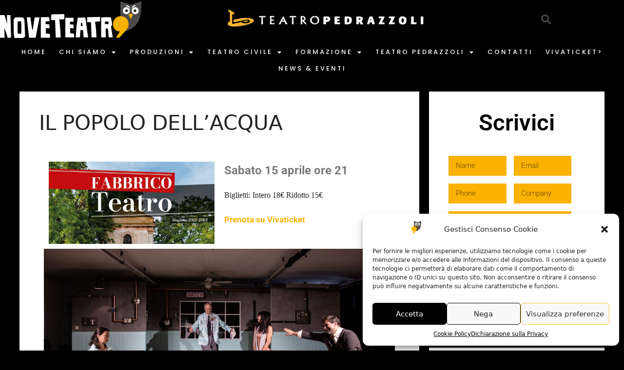

--- FILE ---
content_type: text/html; charset=UTF-8
request_url: https://noveteatro.it/popoloacqua-22-23/
body_size: 22165
content:
<!DOCTYPE html>
<html lang="it-IT">
<head>
	<meta charset="UTF-8">
	<meta name='robots' content='index, follow, max-image-preview:large, max-snippet:-1, max-video-preview:-1' />
<meta name="viewport" content="width=device-width, initial-scale=1">
	<!-- This site is optimized with the Yoast SEO plugin v26.6 - https://yoast.com/wordpress/plugins/seo/ -->
	<title>IL POPOLO DELL&#039;ACQUA - NoveTeatro APS - Centro Teatrale Novellara e Teatro Comunale Pedrazzoli Fabbrico</title>
	<link rel="canonical" href="https://noveteatro.it/popoloacqua-22-23/" />
	<meta property="og:locale" content="it_IT" />
	<meta property="og:type" content="article" />
	<meta property="og:title" content="IL POPOLO DELL&#039;ACQUA - NoveTeatro APS - Centro Teatrale Novellara e Teatro Comunale Pedrazzoli Fabbrico" />
	<meta property="og:description" content="Sabato 15 aprile ore 21 Biglietti: Intero 18€ Ridotto 15€ Prenota su Vivaticket Con Fabrizio Careddu, Claudia Facchini, Eva Martucci, Giacomo Rosselli Assistente alla regia Lucia MessinaCostumi Vittoria PapaleoScenografia Donatello Galloni con il contributo di Agnese Bellato e Gaspare de PascaliDecorazioni Emanuela SaviSound designer Rolando MarchesiniDisegno luci Monica Gorla Testo e regia Massimo Donati Produzione ... Leggi tutto" />
	<meta property="og:url" content="https://noveteatro.it/popoloacqua-22-23/" />
	<meta property="og:site_name" content="NoveTeatro APS - Centro Teatrale Novellara e Teatro Comunale Pedrazzoli Fabbrico" />
	<meta property="article:modified_time" content="2023-04-11T20:53:20+00:00" />
	<meta property="og:image" content="https://noveteatro.it/wp-content/uploads/2022/08/WhatsApp-Image-2022-08-01-at-09.48.49-1-1024x510.jpeg" />
	<meta name="twitter:card" content="summary_large_image" />
	<meta name="twitter:label1" content="Tempo di lettura stimato" />
	<meta name="twitter:data1" content="3 minuti" />
	<script type="application/ld+json" class="yoast-schema-graph">{"@context":"https://schema.org","@graph":[{"@type":"WebPage","@id":"https://noveteatro.it/popoloacqua-22-23/","url":"https://noveteatro.it/popoloacqua-22-23/","name":"IL POPOLO DELL'ACQUA - NoveTeatro APS - Centro Teatrale Novellara e Teatro Comunale Pedrazzoli Fabbrico","isPartOf":{"@id":"https://noveteatro.it/#website"},"primaryImageOfPage":{"@id":"https://noveteatro.it/popoloacqua-22-23/#primaryimage"},"image":{"@id":"https://noveteatro.it/popoloacqua-22-23/#primaryimage"},"thumbnailUrl":"https://noveteatro.it/wp-content/uploads/2022/08/WhatsApp-Image-2022-08-01-at-09.48.49-1-1024x510.jpeg","datePublished":"2022-09-08T07:00:15+00:00","dateModified":"2023-04-11T20:53:20+00:00","breadcrumb":{"@id":"https://noveteatro.it/popoloacqua-22-23/#breadcrumb"},"inLanguage":"it-IT","potentialAction":[{"@type":"ReadAction","target":["https://noveteatro.it/popoloacqua-22-23/"]}]},{"@type":"ImageObject","inLanguage":"it-IT","@id":"https://noveteatro.it/popoloacqua-22-23/#primaryimage","url":"https://noveteatro.it/wp-content/uploads/2022/08/WhatsApp-Image-2022-08-01-at-09.48.49-1.jpeg","contentUrl":"https://noveteatro.it/wp-content/uploads/2022/08/WhatsApp-Image-2022-08-01-at-09.48.49-1.jpeg","width":1131,"height":563},{"@type":"BreadcrumbList","@id":"https://noveteatro.it/popoloacqua-22-23/#breadcrumb","itemListElement":[{"@type":"ListItem","position":1,"name":"Home","item":"https://noveteatro.it/"},{"@type":"ListItem","position":2,"name":"IL POPOLO DELL&#8217;ACQUA"}]},{"@type":"WebSite","@id":"https://noveteatro.it/#website","url":"https://noveteatro.it/","name":"NoveTeatro APS - Centro Teatrale Novellara e Teatro Comunale Pedrazzoli Fabbrico","description":"Centro Teatrale Novellara","publisher":{"@id":"https://noveteatro.it/#organization"},"potentialAction":[{"@type":"SearchAction","target":{"@type":"EntryPoint","urlTemplate":"https://noveteatro.it/?s={search_term_string}"},"query-input":{"@type":"PropertyValueSpecification","valueRequired":true,"valueName":"search_term_string"}}],"inLanguage":"it-IT"},{"@type":"Organization","@id":"https://noveteatro.it/#organization","name":"NoveTeatro APS","url":"https://noveteatro.it/","logo":{"@type":"ImageObject","inLanguage":"it-IT","@id":"https://noveteatro.it/#/schema/logo/image/","url":"https://noveteatro.it/wp-content/uploads/2018/08/Bottone-Facebook-logo.jpg","contentUrl":"https://noveteatro.it/wp-content/uploads/2018/08/Bottone-Facebook-logo.jpg","width":234,"height":279,"caption":"NoveTeatro APS"},"image":{"@id":"https://noveteatro.it/#/schema/logo/image/"}}]}</script>
	<!-- / Yoast SEO plugin. -->


<link rel='dns-prefetch' href='//www.googletagmanager.com' />
<link rel="alternate" type="application/rss+xml" title="NoveTeatro APS - Centro Teatrale Novellara e Teatro Comunale Pedrazzoli Fabbrico &raquo; Feed" href="https://noveteatro.it/feed/" />
<link rel="alternate" type="application/rss+xml" title="NoveTeatro APS - Centro Teatrale Novellara e Teatro Comunale Pedrazzoli Fabbrico &raquo; Feed dei commenti" href="https://noveteatro.it/comments/feed/" />
<link rel="alternate" title="oEmbed (JSON)" type="application/json+oembed" href="https://noveteatro.it/wp-json/oembed/1.0/embed?url=https%3A%2F%2Fnoveteatro.it%2Fpopoloacqua-22-23%2F" />
<link rel="alternate" title="oEmbed (XML)" type="text/xml+oembed" href="https://noveteatro.it/wp-json/oembed/1.0/embed?url=https%3A%2F%2Fnoveteatro.it%2Fpopoloacqua-22-23%2F&#038;format=xml" />
<style id='wp-img-auto-sizes-contain-inline-css'>
img:is([sizes=auto i],[sizes^="auto," i]){contain-intrinsic-size:3000px 1500px}
/*# sourceURL=wp-img-auto-sizes-contain-inline-css */
</style>
<style id='wp-emoji-styles-inline-css'>

	img.wp-smiley, img.emoji {
		display: inline !important;
		border: none !important;
		box-shadow: none !important;
		height: 1em !important;
		width: 1em !important;
		margin: 0 0.07em !important;
		vertical-align: -0.1em !important;
		background: none !important;
		padding: 0 !important;
	}
/*# sourceURL=wp-emoji-styles-inline-css */
</style>
<style id='classic-theme-styles-inline-css'>
/*! This file is auto-generated */
.wp-block-button__link{color:#fff;background-color:#32373c;border-radius:9999px;box-shadow:none;text-decoration:none;padding:calc(.667em + 2px) calc(1.333em + 2px);font-size:1.125em}.wp-block-file__button{background:#32373c;color:#fff;text-decoration:none}
/*# sourceURL=/wp-includes/css/classic-themes.min.css */
</style>
<style id='global-styles-inline-css'>
:root{--wp--preset--aspect-ratio--square: 1;--wp--preset--aspect-ratio--4-3: 4/3;--wp--preset--aspect-ratio--3-4: 3/4;--wp--preset--aspect-ratio--3-2: 3/2;--wp--preset--aspect-ratio--2-3: 2/3;--wp--preset--aspect-ratio--16-9: 16/9;--wp--preset--aspect-ratio--9-16: 9/16;--wp--preset--color--black: #000000;--wp--preset--color--cyan-bluish-gray: #abb8c3;--wp--preset--color--white: #ffffff;--wp--preset--color--pale-pink: #f78da7;--wp--preset--color--vivid-red: #cf2e2e;--wp--preset--color--luminous-vivid-orange: #ff6900;--wp--preset--color--luminous-vivid-amber: #fcb900;--wp--preset--color--light-green-cyan: #7bdcb5;--wp--preset--color--vivid-green-cyan: #00d084;--wp--preset--color--pale-cyan-blue: #8ed1fc;--wp--preset--color--vivid-cyan-blue: #0693e3;--wp--preset--color--vivid-purple: #9b51e0;--wp--preset--color--contrast: var(--contrast);--wp--preset--color--contrast-2: var(--contrast-2);--wp--preset--color--contrast-3: var(--contrast-3);--wp--preset--color--base: var(--base);--wp--preset--color--base-2: var(--base-2);--wp--preset--color--base-3: var(--base-3);--wp--preset--color--accent: var(--accent);--wp--preset--gradient--vivid-cyan-blue-to-vivid-purple: linear-gradient(135deg,rgb(6,147,227) 0%,rgb(155,81,224) 100%);--wp--preset--gradient--light-green-cyan-to-vivid-green-cyan: linear-gradient(135deg,rgb(122,220,180) 0%,rgb(0,208,130) 100%);--wp--preset--gradient--luminous-vivid-amber-to-luminous-vivid-orange: linear-gradient(135deg,rgb(252,185,0) 0%,rgb(255,105,0) 100%);--wp--preset--gradient--luminous-vivid-orange-to-vivid-red: linear-gradient(135deg,rgb(255,105,0) 0%,rgb(207,46,46) 100%);--wp--preset--gradient--very-light-gray-to-cyan-bluish-gray: linear-gradient(135deg,rgb(238,238,238) 0%,rgb(169,184,195) 100%);--wp--preset--gradient--cool-to-warm-spectrum: linear-gradient(135deg,rgb(74,234,220) 0%,rgb(151,120,209) 20%,rgb(207,42,186) 40%,rgb(238,44,130) 60%,rgb(251,105,98) 80%,rgb(254,248,76) 100%);--wp--preset--gradient--blush-light-purple: linear-gradient(135deg,rgb(255,206,236) 0%,rgb(152,150,240) 100%);--wp--preset--gradient--blush-bordeaux: linear-gradient(135deg,rgb(254,205,165) 0%,rgb(254,45,45) 50%,rgb(107,0,62) 100%);--wp--preset--gradient--luminous-dusk: linear-gradient(135deg,rgb(255,203,112) 0%,rgb(199,81,192) 50%,rgb(65,88,208) 100%);--wp--preset--gradient--pale-ocean: linear-gradient(135deg,rgb(255,245,203) 0%,rgb(182,227,212) 50%,rgb(51,167,181) 100%);--wp--preset--gradient--electric-grass: linear-gradient(135deg,rgb(202,248,128) 0%,rgb(113,206,126) 100%);--wp--preset--gradient--midnight: linear-gradient(135deg,rgb(2,3,129) 0%,rgb(40,116,252) 100%);--wp--preset--font-size--small: 13px;--wp--preset--font-size--medium: 20px;--wp--preset--font-size--large: 36px;--wp--preset--font-size--x-large: 42px;--wp--preset--spacing--20: 0.44rem;--wp--preset--spacing--30: 0.67rem;--wp--preset--spacing--40: 1rem;--wp--preset--spacing--50: 1.5rem;--wp--preset--spacing--60: 2.25rem;--wp--preset--spacing--70: 3.38rem;--wp--preset--spacing--80: 5.06rem;--wp--preset--shadow--natural: 6px 6px 9px rgba(0, 0, 0, 0.2);--wp--preset--shadow--deep: 12px 12px 50px rgba(0, 0, 0, 0.4);--wp--preset--shadow--sharp: 6px 6px 0px rgba(0, 0, 0, 0.2);--wp--preset--shadow--outlined: 6px 6px 0px -3px rgb(255, 255, 255), 6px 6px rgb(0, 0, 0);--wp--preset--shadow--crisp: 6px 6px 0px rgb(0, 0, 0);}:where(.is-layout-flex){gap: 0.5em;}:where(.is-layout-grid){gap: 0.5em;}body .is-layout-flex{display: flex;}.is-layout-flex{flex-wrap: wrap;align-items: center;}.is-layout-flex > :is(*, div){margin: 0;}body .is-layout-grid{display: grid;}.is-layout-grid > :is(*, div){margin: 0;}:where(.wp-block-columns.is-layout-flex){gap: 2em;}:where(.wp-block-columns.is-layout-grid){gap: 2em;}:where(.wp-block-post-template.is-layout-flex){gap: 1.25em;}:where(.wp-block-post-template.is-layout-grid){gap: 1.25em;}.has-black-color{color: var(--wp--preset--color--black) !important;}.has-cyan-bluish-gray-color{color: var(--wp--preset--color--cyan-bluish-gray) !important;}.has-white-color{color: var(--wp--preset--color--white) !important;}.has-pale-pink-color{color: var(--wp--preset--color--pale-pink) !important;}.has-vivid-red-color{color: var(--wp--preset--color--vivid-red) !important;}.has-luminous-vivid-orange-color{color: var(--wp--preset--color--luminous-vivid-orange) !important;}.has-luminous-vivid-amber-color{color: var(--wp--preset--color--luminous-vivid-amber) !important;}.has-light-green-cyan-color{color: var(--wp--preset--color--light-green-cyan) !important;}.has-vivid-green-cyan-color{color: var(--wp--preset--color--vivid-green-cyan) !important;}.has-pale-cyan-blue-color{color: var(--wp--preset--color--pale-cyan-blue) !important;}.has-vivid-cyan-blue-color{color: var(--wp--preset--color--vivid-cyan-blue) !important;}.has-vivid-purple-color{color: var(--wp--preset--color--vivid-purple) !important;}.has-black-background-color{background-color: var(--wp--preset--color--black) !important;}.has-cyan-bluish-gray-background-color{background-color: var(--wp--preset--color--cyan-bluish-gray) !important;}.has-white-background-color{background-color: var(--wp--preset--color--white) !important;}.has-pale-pink-background-color{background-color: var(--wp--preset--color--pale-pink) !important;}.has-vivid-red-background-color{background-color: var(--wp--preset--color--vivid-red) !important;}.has-luminous-vivid-orange-background-color{background-color: var(--wp--preset--color--luminous-vivid-orange) !important;}.has-luminous-vivid-amber-background-color{background-color: var(--wp--preset--color--luminous-vivid-amber) !important;}.has-light-green-cyan-background-color{background-color: var(--wp--preset--color--light-green-cyan) !important;}.has-vivid-green-cyan-background-color{background-color: var(--wp--preset--color--vivid-green-cyan) !important;}.has-pale-cyan-blue-background-color{background-color: var(--wp--preset--color--pale-cyan-blue) !important;}.has-vivid-cyan-blue-background-color{background-color: var(--wp--preset--color--vivid-cyan-blue) !important;}.has-vivid-purple-background-color{background-color: var(--wp--preset--color--vivid-purple) !important;}.has-black-border-color{border-color: var(--wp--preset--color--black) !important;}.has-cyan-bluish-gray-border-color{border-color: var(--wp--preset--color--cyan-bluish-gray) !important;}.has-white-border-color{border-color: var(--wp--preset--color--white) !important;}.has-pale-pink-border-color{border-color: var(--wp--preset--color--pale-pink) !important;}.has-vivid-red-border-color{border-color: var(--wp--preset--color--vivid-red) !important;}.has-luminous-vivid-orange-border-color{border-color: var(--wp--preset--color--luminous-vivid-orange) !important;}.has-luminous-vivid-amber-border-color{border-color: var(--wp--preset--color--luminous-vivid-amber) !important;}.has-light-green-cyan-border-color{border-color: var(--wp--preset--color--light-green-cyan) !important;}.has-vivid-green-cyan-border-color{border-color: var(--wp--preset--color--vivid-green-cyan) !important;}.has-pale-cyan-blue-border-color{border-color: var(--wp--preset--color--pale-cyan-blue) !important;}.has-vivid-cyan-blue-border-color{border-color: var(--wp--preset--color--vivid-cyan-blue) !important;}.has-vivid-purple-border-color{border-color: var(--wp--preset--color--vivid-purple) !important;}.has-vivid-cyan-blue-to-vivid-purple-gradient-background{background: var(--wp--preset--gradient--vivid-cyan-blue-to-vivid-purple) !important;}.has-light-green-cyan-to-vivid-green-cyan-gradient-background{background: var(--wp--preset--gradient--light-green-cyan-to-vivid-green-cyan) !important;}.has-luminous-vivid-amber-to-luminous-vivid-orange-gradient-background{background: var(--wp--preset--gradient--luminous-vivid-amber-to-luminous-vivid-orange) !important;}.has-luminous-vivid-orange-to-vivid-red-gradient-background{background: var(--wp--preset--gradient--luminous-vivid-orange-to-vivid-red) !important;}.has-very-light-gray-to-cyan-bluish-gray-gradient-background{background: var(--wp--preset--gradient--very-light-gray-to-cyan-bluish-gray) !important;}.has-cool-to-warm-spectrum-gradient-background{background: var(--wp--preset--gradient--cool-to-warm-spectrum) !important;}.has-blush-light-purple-gradient-background{background: var(--wp--preset--gradient--blush-light-purple) !important;}.has-blush-bordeaux-gradient-background{background: var(--wp--preset--gradient--blush-bordeaux) !important;}.has-luminous-dusk-gradient-background{background: var(--wp--preset--gradient--luminous-dusk) !important;}.has-pale-ocean-gradient-background{background: var(--wp--preset--gradient--pale-ocean) !important;}.has-electric-grass-gradient-background{background: var(--wp--preset--gradient--electric-grass) !important;}.has-midnight-gradient-background{background: var(--wp--preset--gradient--midnight) !important;}.has-small-font-size{font-size: var(--wp--preset--font-size--small) !important;}.has-medium-font-size{font-size: var(--wp--preset--font-size--medium) !important;}.has-large-font-size{font-size: var(--wp--preset--font-size--large) !important;}.has-x-large-font-size{font-size: var(--wp--preset--font-size--x-large) !important;}
:where(.wp-block-post-template.is-layout-flex){gap: 1.25em;}:where(.wp-block-post-template.is-layout-grid){gap: 1.25em;}
:where(.wp-block-term-template.is-layout-flex){gap: 1.25em;}:where(.wp-block-term-template.is-layout-grid){gap: 1.25em;}
:where(.wp-block-columns.is-layout-flex){gap: 2em;}:where(.wp-block-columns.is-layout-grid){gap: 2em;}
:root :where(.wp-block-pullquote){font-size: 1.5em;line-height: 1.6;}
/*# sourceURL=global-styles-inline-css */
</style>
<link rel='stylesheet' id='cmplz-general-css' href='https://noveteatro.it/wp-content/plugins/complianz-gdpr-premium/assets/css/cookieblocker.min.css?ver=6.4.1' media='all' />
<link rel='stylesheet' id='generate-style-css' href='https://noveteatro.it/wp-content/themes/generatepress/assets/css/main.min.css?ver=3.6.1' media='all' />
<style id='generate-style-inline-css'>
body{background-color:#000000;color:#222222;}a{color:#f9b200;}a:hover, a:focus, a:active{color:#000000;}.wp-block-group__inner-container{max-width:1200px;margin-left:auto;margin-right:auto;}.site-header .header-image{width:300px;}:root{--contrast:#222222;--contrast-2:#575760;--contrast-3:#b2b2be;--base:#f0f0f0;--base-2:#f7f8f9;--base-3:#ffffff;--accent:#1e73be;}:root .has-contrast-color{color:var(--contrast);}:root .has-contrast-background-color{background-color:var(--contrast);}:root .has-contrast-2-color{color:var(--contrast-2);}:root .has-contrast-2-background-color{background-color:var(--contrast-2);}:root .has-contrast-3-color{color:var(--contrast-3);}:root .has-contrast-3-background-color{background-color:var(--contrast-3);}:root .has-base-color{color:var(--base);}:root .has-base-background-color{background-color:var(--base);}:root .has-base-2-color{color:var(--base-2);}:root .has-base-2-background-color{background-color:var(--base-2);}:root .has-base-3-color{color:var(--base-3);}:root .has-base-3-background-color{background-color:var(--base-3);}:root .has-accent-color{color:var(--accent);}:root .has-accent-background-color{background-color:var(--accent);}body, button, input, select, textarea{font-family:-apple-system, system-ui, BlinkMacSystemFont, "Segoe UI", Helvetica, Arial, sans-serif, "Apple Color Emoji", "Segoe UI Emoji", "Segoe UI Symbol";}body{line-height:1.5;}.entry-content > [class*="wp-block-"]:not(:last-child):not(.wp-block-heading){margin-bottom:1.5em;}.main-navigation .main-nav ul ul li a{font-size:14px;}.sidebar .widget, .footer-widgets .widget{font-size:17px;}@media (max-width:768px){h1{font-size:31px;}h2{font-size:27px;}h3{font-size:24px;}h4{font-size:22px;}h5{font-size:19px;}}.top-bar{background-color:#636363;color:#ffffff;}.top-bar a{color:#ffffff;}.top-bar a:hover{color:#303030;}.site-header{background-color:#ffffff;}.main-title a,.main-title a:hover{color:#222222;}.site-description{color:#757575;}.mobile-menu-control-wrapper .menu-toggle,.mobile-menu-control-wrapper .menu-toggle:hover,.mobile-menu-control-wrapper .menu-toggle:focus,.has-inline-mobile-toggle #site-navigation.toggled{background-color:rgba(0, 0, 0, 0.02);}.main-navigation,.main-navigation ul ul{background-color:#ffffff;}.main-navigation .main-nav ul li a, .main-navigation .menu-toggle, .main-navigation .menu-bar-items{color:#515151;}.main-navigation .main-nav ul li:not([class*="current-menu-"]):hover > a, .main-navigation .main-nav ul li:not([class*="current-menu-"]):focus > a, .main-navigation .main-nav ul li.sfHover:not([class*="current-menu-"]) > a, .main-navigation .menu-bar-item:hover > a, .main-navigation .menu-bar-item.sfHover > a{color:#7a8896;background-color:#ffffff;}button.menu-toggle:hover,button.menu-toggle:focus{color:#515151;}.main-navigation .main-nav ul li[class*="current-menu-"] > a{color:#7a8896;background-color:#ffffff;}.navigation-search input[type="search"],.navigation-search input[type="search"]:active, .navigation-search input[type="search"]:focus, .main-navigation .main-nav ul li.search-item.active > a, .main-navigation .menu-bar-items .search-item.active > a{color:#7a8896;background-color:#ffffff;}.main-navigation ul ul{background-color:#eaeaea;}.main-navigation .main-nav ul ul li a{color:#515151;}.main-navigation .main-nav ul ul li:not([class*="current-menu-"]):hover > a,.main-navigation .main-nav ul ul li:not([class*="current-menu-"]):focus > a, .main-navigation .main-nav ul ul li.sfHover:not([class*="current-menu-"]) > a{color:#7a8896;background-color:#eaeaea;}.main-navigation .main-nav ul ul li[class*="current-menu-"] > a{color:#7a8896;background-color:#eaeaea;}.separate-containers .inside-article, .separate-containers .comments-area, .separate-containers .page-header, .one-container .container, .separate-containers .paging-navigation, .inside-page-header{background-color:#ffffff;}.entry-title a{color:#222222;}.entry-title a:hover{color:#55555e;}.entry-meta{color:#595959;}.sidebar .widget{background-color:#ffffff;}.footer-widgets{background-color:#ffffff;}.footer-widgets .widget-title{color:#000000;}.site-info{color:#ffffff;background-color:#55555e;}.site-info a{color:#ffffff;}.site-info a:hover{color:#d3d3d3;}.footer-bar .widget_nav_menu .current-menu-item a{color:#d3d3d3;}input[type="text"],input[type="email"],input[type="url"],input[type="password"],input[type="search"],input[type="tel"],input[type="number"],textarea,select{color:#666666;background-color:#fafafa;border-color:#cccccc;}input[type="text"]:focus,input[type="email"]:focus,input[type="url"]:focus,input[type="password"]:focus,input[type="search"]:focus,input[type="tel"]:focus,input[type="number"]:focus,textarea:focus,select:focus{color:#666666;background-color:#ffffff;border-color:#bfbfbf;}button,html input[type="button"],input[type="reset"],input[type="submit"],a.button,a.wp-block-button__link:not(.has-background){color:#ffffff;background-color:#55555e;}button:hover,html input[type="button"]:hover,input[type="reset"]:hover,input[type="submit"]:hover,a.button:hover,button:focus,html input[type="button"]:focus,input[type="reset"]:focus,input[type="submit"]:focus,a.button:focus,a.wp-block-button__link:not(.has-background):active,a.wp-block-button__link:not(.has-background):focus,a.wp-block-button__link:not(.has-background):hover{color:#ffffff;background-color:#3f4047;}a.generate-back-to-top{background-color:rgba( 0,0,0,0.4 );color:#ffffff;}a.generate-back-to-top:hover,a.generate-back-to-top:focus{background-color:rgba( 0,0,0,0.6 );color:#ffffff;}:root{--gp-search-modal-bg-color:var(--base-3);--gp-search-modal-text-color:var(--contrast);--gp-search-modal-overlay-bg-color:rgba(0,0,0,0.2);}@media (max-width:768px){.main-navigation .menu-bar-item:hover > a, .main-navigation .menu-bar-item.sfHover > a{background:none;color:#515151;}}.nav-below-header .main-navigation .inside-navigation.grid-container, .nav-above-header .main-navigation .inside-navigation.grid-container{padding:0px 20px 0px 20px;}.site-main .wp-block-group__inner-container{padding:40px;}.separate-containers .paging-navigation{padding-top:20px;padding-bottom:20px;}.entry-content .alignwide, body:not(.no-sidebar) .entry-content .alignfull{margin-left:-40px;width:calc(100% + 80px);max-width:calc(100% + 80px);}.rtl .menu-item-has-children .dropdown-menu-toggle{padding-left:20px;}.rtl .main-navigation .main-nav ul li.menu-item-has-children > a{padding-right:20px;}@media (max-width:768px){.separate-containers .inside-article, .separate-containers .comments-area, .separate-containers .page-header, .separate-containers .paging-navigation, .one-container .site-content, .inside-page-header{padding:30px;}.site-main .wp-block-group__inner-container{padding:30px;}.inside-top-bar{padding-right:30px;padding-left:30px;}.inside-header{padding-right:30px;padding-left:30px;}.widget-area .widget{padding-top:30px;padding-right:30px;padding-bottom:30px;padding-left:30px;}.footer-widgets-container{padding-top:30px;padding-right:30px;padding-bottom:30px;padding-left:30px;}.inside-site-info{padding-right:30px;padding-left:30px;}.entry-content .alignwide, body:not(.no-sidebar) .entry-content .alignfull{margin-left:-30px;width:calc(100% + 60px);max-width:calc(100% + 60px);}.one-container .site-main .paging-navigation{margin-bottom:20px;}}/* End cached CSS */.is-right-sidebar{width:30%;}.is-left-sidebar{width:30%;}.site-content .content-area{width:70%;}@media (max-width:768px){.main-navigation .menu-toggle,.sidebar-nav-mobile:not(#sticky-placeholder){display:block;}.main-navigation ul,.gen-sidebar-nav,.main-navigation:not(.slideout-navigation):not(.toggled) .main-nav > ul,.has-inline-mobile-toggle #site-navigation .inside-navigation > *:not(.navigation-search):not(.main-nav){display:none;}.nav-align-right .inside-navigation,.nav-align-center .inside-navigation{justify-content:space-between;}.has-inline-mobile-toggle .mobile-menu-control-wrapper{display:flex;flex-wrap:wrap;}.has-inline-mobile-toggle .inside-header{flex-direction:row;text-align:left;flex-wrap:wrap;}.has-inline-mobile-toggle .header-widget,.has-inline-mobile-toggle #site-navigation{flex-basis:100%;}.nav-float-left .has-inline-mobile-toggle #site-navigation{order:10;}}
.elementor-template-full-width .site-content{display:block;}
/*# sourceURL=generate-style-inline-css */
</style>
<link rel='stylesheet' id='elementor-frontend-css' href='https://noveteatro.it/wp-content/plugins/elementor/assets/css/frontend.min.css?ver=3.34.0' media='all' />
<link rel='stylesheet' id='widget-image-css' href='https://noveteatro.it/wp-content/plugins/elementor/assets/css/widget-image.min.css?ver=3.34.0' media='all' />
<link rel='stylesheet' id='widget-search-form-css' href='https://noveteatro.it/wp-content/plugins/elementor-pro/assets/css/widget-search-form.min.css?ver=3.34.0' media='all' />
<link rel='stylesheet' id='elementor-icons-shared-0-css' href='https://noveteatro.it/wp-content/plugins/elementor/assets/lib/font-awesome/css/fontawesome.min.css?ver=5.15.3' media='all' />
<link rel='stylesheet' id='elementor-icons-fa-solid-css' href='https://noveteatro.it/wp-content/plugins/elementor/assets/lib/font-awesome/css/solid.min.css?ver=5.15.3' media='all' />
<link rel='stylesheet' id='widget-nav-menu-css' href='https://noveteatro.it/wp-content/plugins/elementor-pro/assets/css/widget-nav-menu.min.css?ver=3.34.0' media='all' />
<link rel='stylesheet' id='widget-heading-css' href='https://noveteatro.it/wp-content/plugins/elementor/assets/css/widget-heading.min.css?ver=3.34.0' media='all' />
<link rel='stylesheet' id='widget-gallery-css' href='https://noveteatro.it/wp-content/plugins/elementor-pro/assets/css/widget-gallery.min.css?ver=3.34.0' media='all' />
<link rel='stylesheet' id='elementor-gallery-css' href='https://noveteatro.it/wp-content/plugins/elementor/assets/lib/e-gallery/css/e-gallery.min.css?ver=1.2.0' media='all' />
<link rel='stylesheet' id='e-transitions-css' href='https://noveteatro.it/wp-content/plugins/elementor-pro/assets/css/conditionals/transitions.min.css?ver=3.34.0' media='all' />
<link rel='stylesheet' id='e-shapes-css' href='https://noveteatro.it/wp-content/plugins/elementor/assets/css/conditionals/shapes.min.css?ver=3.34.0' media='all' />
<link rel='stylesheet' id='widget-divider-css' href='https://noveteatro.it/wp-content/plugins/elementor/assets/css/widget-divider.min.css?ver=3.34.0' media='all' />
<link rel='stylesheet' id='widget-social-icons-css' href='https://noveteatro.it/wp-content/plugins/elementor/assets/css/widget-social-icons.min.css?ver=3.34.0' media='all' />
<link rel='stylesheet' id='e-apple-webkit-css' href='https://noveteatro.it/wp-content/plugins/elementor/assets/css/conditionals/apple-webkit.min.css?ver=3.34.0' media='all' />
<link rel='stylesheet' id='elementor-icons-css' href='https://noveteatro.it/wp-content/plugins/elementor/assets/lib/eicons/css/elementor-icons.min.css?ver=5.45.0' media='all' />
<link rel='stylesheet' id='elementor-post-5832-css' href='https://noveteatro.it/wp-content/uploads/elementor/css/post-5832.css?ver=1767008467' media='all' />
<link rel='stylesheet' id='widget-tabs-css' href='https://noveteatro.it/wp-content/plugins/elementor/assets/css/widget-tabs.min.css?ver=3.34.0' media='all' />
<link rel='stylesheet' id='elementor-post-8784-css' href='https://noveteatro.it/wp-content/uploads/elementor/css/post-8784.css?ver=1767137973' media='all' />
<link rel='stylesheet' id='elementor-post-6108-css' href='https://noveteatro.it/wp-content/uploads/elementor/css/post-6108.css?ver=1767008468' media='all' />
<link rel='stylesheet' id='elementor-post-6125-css' href='https://noveteatro.it/wp-content/uploads/elementor/css/post-6125.css?ver=1767008468' media='all' />
<link rel='stylesheet' id='elementor-gf-local-roboto-css' href='https://noveteatro.it/wp-content/uploads/elementor/google-fonts/css/roboto.css?ver=1752673564' media='all' />
<link rel='stylesheet' id='elementor-gf-local-robotoslab-css' href='https://noveteatro.it/wp-content/uploads/elementor/google-fonts/css/robotoslab.css?ver=1752673567' media='all' />
<link rel='stylesheet' id='elementor-gf-local-rozhaone-css' href='https://noveteatro.it/wp-content/uploads/elementor/google-fonts/css/rozhaone.css?ver=1752673567' media='all' />
<link rel='stylesheet' id='elementor-gf-local-poppins-css' href='https://noveteatro.it/wp-content/uploads/elementor/google-fonts/css/poppins.css?ver=1752673569' media='all' />
<link rel='stylesheet' id='elementor-icons-fa-brands-css' href='https://noveteatro.it/wp-content/plugins/elementor/assets/lib/font-awesome/css/brands.min.css?ver=5.15.3' media='all' />
<script src="https://noveteatro.it/wp-includes/js/jquery/jquery.min.js?ver=3.7.1" id="jquery-core-js"></script>
<script src="https://noveteatro.it/wp-includes/js/jquery/jquery-migrate.min.js?ver=3.4.1" id="jquery-migrate-js"></script>

<!-- Snippet del tag Google (gtag.js) aggiunto da Site Kit -->
<!-- Snippet Google Analytics aggiunto da Site Kit -->
<script type="text/plain" data-service="google-analytics" data-category="statistics" data-cmplz-src="https://www.googletagmanager.com/gtag/js?id=GT-5D4TJ9W" id="google_gtagjs-js" async></script>
<script id="google_gtagjs-js-after">
window.dataLayer = window.dataLayer || [];function gtag(){dataLayer.push(arguments);}
gtag("set","linker",{"domains":["noveteatro.it"]});
gtag("js", new Date());
gtag("set", "developer_id.dZTNiMT", true);
gtag("config", "GT-5D4TJ9W");
//# sourceURL=google_gtagjs-js-after
</script>
<script></script><link rel="https://api.w.org/" href="https://noveteatro.it/wp-json/" /><link rel="alternate" title="JSON" type="application/json" href="https://noveteatro.it/wp-json/wp/v2/pages/8784" /><link rel="EditURI" type="application/rsd+xml" title="RSD" href="https://noveteatro.it/xmlrpc.php?rsd" />

<link rel='shortlink' href='https://noveteatro.it/?p=8784' />
<meta name="generator" content="Site Kit by Google 1.168.0" /><style>.cmplz-hidden{display:none!important;}</style><meta name="generator" content="Elementor 3.34.0; features: additional_custom_breakpoints; settings: css_print_method-external, google_font-enabled, font_display-auto">
			<style>
				.e-con.e-parent:nth-of-type(n+4):not(.e-lazyloaded):not(.e-no-lazyload),
				.e-con.e-parent:nth-of-type(n+4):not(.e-lazyloaded):not(.e-no-lazyload) * {
					background-image: none !important;
				}
				@media screen and (max-height: 1024px) {
					.e-con.e-parent:nth-of-type(n+3):not(.e-lazyloaded):not(.e-no-lazyload),
					.e-con.e-parent:nth-of-type(n+3):not(.e-lazyloaded):not(.e-no-lazyload) * {
						background-image: none !important;
					}
				}
				@media screen and (max-height: 640px) {
					.e-con.e-parent:nth-of-type(n+2):not(.e-lazyloaded):not(.e-no-lazyload),
					.e-con.e-parent:nth-of-type(n+2):not(.e-lazyloaded):not(.e-no-lazyload) * {
						background-image: none !important;
					}
				}
			</style>
			<meta name="generator" content="Powered by WPBakery Page Builder - drag and drop page builder for WordPress."/>
<link rel="icon" href="https://noveteatro.it/wp-content/uploads/2018/08/cropped-Bottone-Facebook-logo-32x32.jpg" sizes="32x32" />
<link rel="icon" href="https://noveteatro.it/wp-content/uploads/2018/08/cropped-Bottone-Facebook-logo-192x192.jpg" sizes="192x192" />
<link rel="apple-touch-icon" href="https://noveteatro.it/wp-content/uploads/2018/08/cropped-Bottone-Facebook-logo-180x180.jpg" />
<meta name="msapplication-TileImage" content="https://noveteatro.it/wp-content/uploads/2018/08/cropped-Bottone-Facebook-logo-270x270.jpg" />
<noscript><style> .wpb_animate_when_almost_visible { opacity: 1; }</style></noscript></head>

<body data-cmplz=1 class="wp-singular page-template-default page page-id-8784 wp-custom-logo wp-embed-responsive wp-theme-generatepress right-sidebar nav-float-right separate-containers header-aligned-left dropdown-hover wpb-js-composer js-comp-ver-8.1 vc_responsive elementor-default elementor-kit-5832 elementor-page elementor-page-8784" itemtype="https://schema.org/WebPage" itemscope>
	<a class="screen-reader-text skip-link" href="#content" title="Vai al contenuto">Vai al contenuto</a>		<header data-elementor-type="header" data-elementor-id="6108" class="elementor elementor-6108 elementor-location-header" data-elementor-post-type="elementor_library">
					<header class="elementor-section elementor-top-section elementor-element elementor-element-73b7e986 elementor-section-content-middle elementor-section-height-min-height elementor-section-boxed elementor-section-height-default elementor-section-items-middle" data-id="73b7e986" data-element_type="section" data-settings="{&quot;background_background&quot;:&quot;classic&quot;}">
						<div class="elementor-container elementor-column-gap-no">
					<div class="elementor-column elementor-col-25 elementor-top-column elementor-element elementor-element-43812a46" data-id="43812a46" data-element_type="column">
			<div class="elementor-widget-wrap elementor-element-populated">
						<div class="elementor-element elementor-element-79283c5b elementor-widget elementor-widget-theme-site-logo elementor-widget-image" data-id="79283c5b" data-element_type="widget" data-widget_type="theme-site-logo.default">
				<div class="elementor-widget-container">
											<a href="https://noveteatro.it">
			<img width="290" height="75" src="https://noveteatro.it/wp-content/uploads/2013/08/logo_new.png" class="attachment-full size-full wp-image-367" alt="" />				</a>
											</div>
				</div>
					</div>
		</div>
				<div class="elementor-column elementor-col-50 elementor-top-column elementor-element elementor-element-7bde4ca4" data-id="7bde4ca4" data-element_type="column">
			<div class="elementor-widget-wrap elementor-element-populated">
						<div class="elementor-element elementor-element-290de86 elementor-widget elementor-widget-image" data-id="290de86" data-element_type="widget" data-widget_type="image.default">
				<div class="elementor-widget-container">
															<img width="575" height="78" src="https://noveteatro.it/wp-content/uploads/2018/07/TEATROPEDRAZZOLI-logo.png" class="attachment-1536x1536 size-1536x1536 wp-image-3979" alt="" srcset="https://noveteatro.it/wp-content/uploads/2018/07/TEATROPEDRAZZOLI-logo.png 575w, https://noveteatro.it/wp-content/uploads/2018/07/TEATROPEDRAZZOLI-logo-300x41.png 300w" sizes="(max-width: 575px) 100vw, 575px" />															</div>
				</div>
					</div>
		</div>
				<div class="elementor-column elementor-col-25 elementor-top-column elementor-element elementor-element-22e27c2" data-id="22e27c2" data-element_type="column">
			<div class="elementor-widget-wrap elementor-element-populated">
						<div class="elementor-element elementor-element-350ed452 elementor-search-form--skin-full_screen elementor-widget elementor-widget-search-form" data-id="350ed452" data-element_type="widget" data-settings="{&quot;skin&quot;:&quot;full_screen&quot;}" data-widget_type="search-form.default">
				<div class="elementor-widget-container">
							<search role="search">
			<form class="elementor-search-form" action="https://noveteatro.it" method="get">
												<div class="elementor-search-form__toggle" role="button" tabindex="0" aria-label="Cerca">
					<i aria-hidden="true" class="fas fa-search"></i>				</div>
								<div class="elementor-search-form__container">
					<label class="elementor-screen-only" for="elementor-search-form-350ed452">Cerca</label>

					
					<input id="elementor-search-form-350ed452" placeholder="Search..." class="elementor-search-form__input" type="search" name="s" value="">
					
					
										<div class="dialog-lightbox-close-button dialog-close-button" role="button" tabindex="0" aria-label="Chiudi questo box di ricerca.">
						<i aria-hidden="true" class="eicon-close"></i>					</div>
									</div>
			</form>
		</search>
						</div>
				</div>
					</div>
		</div>
					</div>
		</header>
				<section class="elementor-section elementor-top-section elementor-element elementor-element-d8dd8ce elementor-section-full_width elementor-section-height-default elementor-section-height-default" data-id="d8dd8ce" data-element_type="section" data-settings="{&quot;background_background&quot;:&quot;classic&quot;}">
						<div class="elementor-container elementor-column-gap-default">
					<div class="elementor-column elementor-col-100 elementor-top-column elementor-element elementor-element-c142cdb" data-id="c142cdb" data-element_type="column">
			<div class="elementor-widget-wrap elementor-element-populated">
						<div class="elementor-element elementor-element-142c9e84 elementor-nav-menu__align-center elementor-nav-menu--dropdown-tablet elementor-nav-menu__text-align-aside elementor-nav-menu--toggle elementor-nav-menu--burger elementor-widget elementor-widget-nav-menu" data-id="142c9e84" data-element_type="widget" data-settings="{&quot;layout&quot;:&quot;horizontal&quot;,&quot;submenu_icon&quot;:{&quot;value&quot;:&quot;&lt;i class=\&quot;fas fa-caret-down\&quot; aria-hidden=\&quot;true\&quot;&gt;&lt;\/i&gt;&quot;,&quot;library&quot;:&quot;fa-solid&quot;},&quot;toggle&quot;:&quot;burger&quot;}" data-widget_type="nav-menu.default">
				<div class="elementor-widget-container">
								<nav aria-label="Menu" class="elementor-nav-menu--main elementor-nav-menu__container elementor-nav-menu--layout-horizontal e--pointer-underline e--animation-fade">
				<ul id="menu-1-142c9e84" class="elementor-nav-menu"><li class="menu-item menu-item-type-custom menu-item-object-custom menu-item-home menu-item-64"><a href="https://noveteatro.it" class="elementor-item">HOME</a></li>
<li class="menu-item menu-item-type-custom menu-item-object-custom menu-item-has-children menu-item-7476"><a href="#" class="elementor-item elementor-item-anchor">CHI SIAMO</a>
<ul class="sub-menu elementor-nav-menu--dropdown">
	<li class="menu-item menu-item-type-post_type menu-item-object-page menu-item-4144"><a href="https://noveteatro.it/chi-siamo/noveteatro/" class="elementor-sub-item">NoveTeatro APS</a></li>
	<li class="menu-item menu-item-type-post_type menu-item-object-page menu-item-193"><a href="https://noveteatro.it/chi-siamo/staff/" class="elementor-sub-item">Staff</a></li>
	<li class="menu-item menu-item-type-post_type menu-item-object-page menu-item-637"><a href="https://noveteatro.it/gli-spazi-di-noveteatro/" class="elementor-sub-item">Gli spazi di NoveTeatro</a></li>
	<li class="menu-item menu-item-type-post_type menu-item-object-page menu-item-4380"><a href="https://noveteatro.it/amministrazionetrasparente/" class="elementor-sub-item">Amministrazione Trasparente</a></li>
	<li class="menu-item menu-item-type-post_type menu-item-object-page menu-item-4399"><a href="https://noveteatro.it/chi-siamo/dicono-di-noi/" class="elementor-sub-item">Dicono di noi</a></li>
</ul>
</li>
<li class="menu-item menu-item-type-custom menu-item-object-custom menu-item-has-children menu-item-6170"><a href="#" class="elementor-item elementor-item-anchor">PRODUZIONI</a>
<ul class="sub-menu elementor-nav-menu--dropdown">
	<li class="menu-item menu-item-type-post_type menu-item-object-page menu-item-3310"><a href="https://noveteatro.it/prosa/" class="elementor-sub-item">PROSA</a></li>
	<li class="menu-item menu-item-type-post_type menu-item-object-page menu-item-3315"><a href="https://noveteatro.it/teatro-ragazzi/" class="elementor-sub-item">TEATRO RAGAZZI  E TEATRO SCOLASTICO</a></li>
	<li class="menu-item menu-item-type-post_type menu-item-object-page menu-item-3848"><a href="https://noveteatro.it/teatro-scolastico/" class="elementor-sub-item">TEATRO PER LA MEMORIA</a></li>
	<li class="menu-item menu-item-type-taxonomy menu-item-object-category menu-item-has-children menu-item-4148"><a href="https://noveteatro.it/category/progetti-internazionali/" class="elementor-sub-item">PROGETTI INTERNAZIONALI</a>
	<ul class="sub-menu elementor-nav-menu--dropdown">
		<li class="menu-item menu-item-type-post_type menu-item-object-page menu-item-7280"><a href="https://noveteatro.it/collaborazioni-con-liic-di-abu-dhabi/" class="elementor-sub-item">Collaborazioni con l’IIC di Abu Dhabi</a></li>
		<li class="menu-item menu-item-type-post_type menu-item-object-post menu-item-2506"><a href="https://noveteatro.it/university-college-of-london-ucl/" class="elementor-sub-item">University College of London (UCL)</a></li>
		<li class="menu-item menu-item-type-post_type menu-item-object-post menu-item-2510"><a href="https://noveteatro.it/gaiety-school-of-acting-dublino/" class="elementor-sub-item">Gaiety School of Acting – DUBLINO</a></li>
	</ul>
</li>
	<li class="menu-item menu-item-type-post_type menu-item-object-page menu-item-213"><a href="https://noveteatro.it/mediateca/video/" class="elementor-sub-item">Trailer Produzioni</a></li>
</ul>
</li>
<li class="menu-item menu-item-type-custom menu-item-object-custom menu-item-has-children menu-item-2581"><a href="https://noveteatro.it/teatro-civile/" class="elementor-item">TEATRO CIVILE</a>
<ul class="sub-menu elementor-nav-menu--dropdown">
	<li class="menu-item menu-item-type-post_type menu-item-object-page menu-item-3822"><a href="https://noveteatro.it/teatro-e-legalita-2/" class="elementor-sub-item">Teatro e Legalità</a></li>
	<li class="menu-item menu-item-type-post_type menu-item-object-page menu-item-3832"><a href="https://noveteatro.it/cyberbullismo-basta-un-click/" class="elementor-sub-item">Cyberbullismo, basta un click!</a></li>
	<li class="menu-item menu-item-type-custom menu-item-object-custom menu-item-7721"><a href="https://noveteatro.it/eventi-dedicati-alla-memoria/" class="elementor-sub-item">Eventi dedicati alla Memoria</a></li>
</ul>
</li>
<li class="menu-item menu-item-type-taxonomy menu-item-object-category menu-item-has-children menu-item-35"><a href="https://noveteatro.it/category/formazione/" class="elementor-item">FORMAZIONE</a>
<ul class="sub-menu elementor-nav-menu--dropdown">
	<li class="menu-item menu-item-type-post_type menu-item-object-page menu-item-13471"><a href="https://noveteatro.it/corsi-di-teatro-per-adulti-2025-2026/" class="elementor-sub-item">Corsi di Teatro per Adulti 2025/2026</a></li>
	<li class="menu-item menu-item-type-post_type menu-item-object-page menu-item-13486"><a href="https://noveteatro.it/corsi-young-2025-2026/" class="elementor-sub-item">Corsi Young 2025/2026</a></li>
	<li class="menu-item menu-item-type-taxonomy menu-item-object-category menu-item-2795"><a href="https://noveteatro.it/category/formazione/intranos/" class="elementor-sub-item">Rassegna Intranos</a></li>
	<li class="menu-item menu-item-type-post_type menu-item-object-page menu-item-3759"><a href="https://noveteatro.it/laboratori-per-le-scuole/" class="elementor-sub-item">Laboratori per le scuole</a></li>
	<li class="menu-item menu-item-type-taxonomy menu-item-object-category menu-item-2806"><a href="https://noveteatro.it/category/formazione/english-summer-camp/" class="elementor-sub-item">ETSC / TEATRO IN LINGUA</a></li>
</ul>
</li>
<li class="menu-item menu-item-type-custom menu-item-object-custom menu-item-has-children menu-item-4348"><a class="elementor-item">TEATRO PEDRAZZOLI</a>
<ul class="sub-menu elementor-nav-menu--dropdown">
	<li class="menu-item menu-item-type-post_type menu-item-object-page menu-item-13246"><a href="https://noveteatro.it/trame-di-corpi-in-ascolto/" class="elementor-sub-item">Trame di corpi in ascolto</a></li>
	<li class="menu-item menu-item-type-post_type menu-item-object-page menu-item-13595"><a href="https://noveteatro.it/stagione-di-teatro-per-le-scuole-2025-2026/" class="elementor-sub-item">STAGIONE DI TEATRO PER LE SCUOLE 2025/2026</a></li>
	<li class="menu-item menu-item-type-post_type menu-item-object-page menu-item-12154"><a href="https://noveteatro.it/biglietteria-2/" class="elementor-sub-item">BIGLIETTERIA</a></li>
	<li class="menu-item menu-item-type-post_type menu-item-object-page menu-item-4353"><a href="https://noveteatro.it/spazi-e-affitti/" class="elementor-sub-item">SPAZI E AFFITTI</a></li>
	<li class="menu-item menu-item-type-custom menu-item-object-custom menu-item-5076"><a href="https://www.noveteatro.it/dove-siamo/" class="elementor-sub-item">DOVE SIAMO</a></li>
	<li class="menu-item menu-item-type-custom menu-item-object-custom menu-item-has-children menu-item-6276"><a href="#" class="elementor-sub-item elementor-item-anchor">STAGIONI PRECEDENTI</a>
	<ul class="sub-menu elementor-nav-menu--dropdown">
		<li class="menu-item menu-item-type-post_type menu-item-object-page menu-item-12153"><a href="https://noveteatro.it/dalla-corrente-trasformati/" class="elementor-sub-item">STAGIONE 2024/2025</a></li>
		<li class="menu-item menu-item-type-post_type menu-item-object-page menu-item-12341"><a href="https://noveteatro.it/stagione-di-teatro-per-le-scuola-2024-2025/" class="elementor-sub-item">STAGIONE DI TEATRO PER LE SCUOLE 2024/2025</a></li>
		<li class="menu-item menu-item-type-custom menu-item-object-custom menu-item-8925"><a href="https://noveteatro.it/ritieniti-re-di-uno-spazio-infinito/" class="elementor-sub-item">FABBRICO TEATRO 23.24</a></li>
		<li class="menu-item menu-item-type-custom menu-item-object-custom menu-item-10030"><a href="https://noveteatro.it/stagione-22-23/" class="elementor-sub-item">FABBRICO TEATRO 22.23</a></li>
		<li class="menu-item menu-item-type-post_type menu-item-object-page menu-item-8568"><a href="https://noveteatro.it/stagione-2122/" class="elementor-sub-item">FABBRICO TEATRO 21.22</a></li>
		<li class="menu-item menu-item-type-post_type menu-item-object-post menu-item-7336"><a href="https://noveteatro.it/fabbrico-teatro-20-21-la-nuova-stagione/" class="elementor-sub-item">FABBRICO TEATRO 20.21</a></li>
		<li class="menu-item menu-item-type-post_type menu-item-object-page menu-item-6272"><a href="https://noveteatro.it/stagione1920/" class="elementor-sub-item">FABBRICO TEATRO 19.20</a></li>
		<li class="menu-item menu-item-type-post_type menu-item-object-page menu-item-6271"><a href="https://noveteatro.it/stagione1819/" class="elementor-sub-item">FABBRICO TEATRO 18.19</a></li>
		<li class="menu-item menu-item-type-post_type menu-item-object-post menu-item-6273"><a href="https://noveteatro.it/teatro-comunale-pedrazzoli-la-stagione-2017-2018/" class="elementor-sub-item">FABBRICO TEATRO 17.18</a></li>
		<li class="menu-item menu-item-type-post_type menu-item-object-post menu-item-6274"><a href="https://noveteatro.it/teatro-pedrazzoli-ecco-la-nuova-stagione/" class="elementor-sub-item">FABBRICO TEATRO 16.17</a></li>
		<li class="menu-item menu-item-type-post_type menu-item-object-post menu-item-6275"><a href="https://noveteatro.it/lavori-in-corso-ecco-il-cartellone-del-teatro-pedrazzoli-di-fabbrico/" class="elementor-sub-item">LAVORI IN CORSO: Stagione Primavera 2016</a></li>
	</ul>
</li>
	<li class="menu-item menu-item-type-post_type menu-item-object-page menu-item-4350"><a href="https://noveteatro.it/storia-del-pedrazzoli/" class="elementor-sub-item">STORIA</a></li>
</ul>
</li>
<li class="menu-item menu-item-type-post_type menu-item-object-page menu-item-79"><a href="https://noveteatro.it/contatti/" class="elementor-item">CONTATTI</a></li>
<li class="menu-item menu-item-type-custom menu-item-object-custom menu-item-4354"><a target="_blank" href="https://www.vivaticket.com/it/venue/teatro-pedrazzoli-fabbrico/22176050" class="elementor-item">VIVATICKET></a></li>
<li class="menu-item menu-item-type-taxonomy menu-item-object-category menu-item-6430"><a href="https://noveteatro.it/category/news-ed-eventi/" class="elementor-item">NEWS &#038; EVENTI</a></li>
</ul>			</nav>
					<div class="elementor-menu-toggle" role="button" tabindex="0" aria-label="Menu di commutazione" aria-expanded="false">
			<i aria-hidden="true" role="presentation" class="elementor-menu-toggle__icon--open eicon-menu-bar"></i><i aria-hidden="true" role="presentation" class="elementor-menu-toggle__icon--close eicon-close"></i>		</div>
					<nav class="elementor-nav-menu--dropdown elementor-nav-menu__container" aria-hidden="true">
				<ul id="menu-2-142c9e84" class="elementor-nav-menu"><li class="menu-item menu-item-type-custom menu-item-object-custom menu-item-home menu-item-64"><a href="https://noveteatro.it" class="elementor-item" tabindex="-1">HOME</a></li>
<li class="menu-item menu-item-type-custom menu-item-object-custom menu-item-has-children menu-item-7476"><a href="#" class="elementor-item elementor-item-anchor" tabindex="-1">CHI SIAMO</a>
<ul class="sub-menu elementor-nav-menu--dropdown">
	<li class="menu-item menu-item-type-post_type menu-item-object-page menu-item-4144"><a href="https://noveteatro.it/chi-siamo/noveteatro/" class="elementor-sub-item" tabindex="-1">NoveTeatro APS</a></li>
	<li class="menu-item menu-item-type-post_type menu-item-object-page menu-item-193"><a href="https://noveteatro.it/chi-siamo/staff/" class="elementor-sub-item" tabindex="-1">Staff</a></li>
	<li class="menu-item menu-item-type-post_type menu-item-object-page menu-item-637"><a href="https://noveteatro.it/gli-spazi-di-noveteatro/" class="elementor-sub-item" tabindex="-1">Gli spazi di NoveTeatro</a></li>
	<li class="menu-item menu-item-type-post_type menu-item-object-page menu-item-4380"><a href="https://noveteatro.it/amministrazionetrasparente/" class="elementor-sub-item" tabindex="-1">Amministrazione Trasparente</a></li>
	<li class="menu-item menu-item-type-post_type menu-item-object-page menu-item-4399"><a href="https://noveteatro.it/chi-siamo/dicono-di-noi/" class="elementor-sub-item" tabindex="-1">Dicono di noi</a></li>
</ul>
</li>
<li class="menu-item menu-item-type-custom menu-item-object-custom menu-item-has-children menu-item-6170"><a href="#" class="elementor-item elementor-item-anchor" tabindex="-1">PRODUZIONI</a>
<ul class="sub-menu elementor-nav-menu--dropdown">
	<li class="menu-item menu-item-type-post_type menu-item-object-page menu-item-3310"><a href="https://noveteatro.it/prosa/" class="elementor-sub-item" tabindex="-1">PROSA</a></li>
	<li class="menu-item menu-item-type-post_type menu-item-object-page menu-item-3315"><a href="https://noveteatro.it/teatro-ragazzi/" class="elementor-sub-item" tabindex="-1">TEATRO RAGAZZI  E TEATRO SCOLASTICO</a></li>
	<li class="menu-item menu-item-type-post_type menu-item-object-page menu-item-3848"><a href="https://noveteatro.it/teatro-scolastico/" class="elementor-sub-item" tabindex="-1">TEATRO PER LA MEMORIA</a></li>
	<li class="menu-item menu-item-type-taxonomy menu-item-object-category menu-item-has-children menu-item-4148"><a href="https://noveteatro.it/category/progetti-internazionali/" class="elementor-sub-item" tabindex="-1">PROGETTI INTERNAZIONALI</a>
	<ul class="sub-menu elementor-nav-menu--dropdown">
		<li class="menu-item menu-item-type-post_type menu-item-object-page menu-item-7280"><a href="https://noveteatro.it/collaborazioni-con-liic-di-abu-dhabi/" class="elementor-sub-item" tabindex="-1">Collaborazioni con l’IIC di Abu Dhabi</a></li>
		<li class="menu-item menu-item-type-post_type menu-item-object-post menu-item-2506"><a href="https://noveteatro.it/university-college-of-london-ucl/" class="elementor-sub-item" tabindex="-1">University College of London (UCL)</a></li>
		<li class="menu-item menu-item-type-post_type menu-item-object-post menu-item-2510"><a href="https://noveteatro.it/gaiety-school-of-acting-dublino/" class="elementor-sub-item" tabindex="-1">Gaiety School of Acting – DUBLINO</a></li>
	</ul>
</li>
	<li class="menu-item menu-item-type-post_type menu-item-object-page menu-item-213"><a href="https://noveteatro.it/mediateca/video/" class="elementor-sub-item" tabindex="-1">Trailer Produzioni</a></li>
</ul>
</li>
<li class="menu-item menu-item-type-custom menu-item-object-custom menu-item-has-children menu-item-2581"><a href="https://noveteatro.it/teatro-civile/" class="elementor-item" tabindex="-1">TEATRO CIVILE</a>
<ul class="sub-menu elementor-nav-menu--dropdown">
	<li class="menu-item menu-item-type-post_type menu-item-object-page menu-item-3822"><a href="https://noveteatro.it/teatro-e-legalita-2/" class="elementor-sub-item" tabindex="-1">Teatro e Legalità</a></li>
	<li class="menu-item menu-item-type-post_type menu-item-object-page menu-item-3832"><a href="https://noveteatro.it/cyberbullismo-basta-un-click/" class="elementor-sub-item" tabindex="-1">Cyberbullismo, basta un click!</a></li>
	<li class="menu-item menu-item-type-custom menu-item-object-custom menu-item-7721"><a href="https://noveteatro.it/eventi-dedicati-alla-memoria/" class="elementor-sub-item" tabindex="-1">Eventi dedicati alla Memoria</a></li>
</ul>
</li>
<li class="menu-item menu-item-type-taxonomy menu-item-object-category menu-item-has-children menu-item-35"><a href="https://noveteatro.it/category/formazione/" class="elementor-item" tabindex="-1">FORMAZIONE</a>
<ul class="sub-menu elementor-nav-menu--dropdown">
	<li class="menu-item menu-item-type-post_type menu-item-object-page menu-item-13471"><a href="https://noveteatro.it/corsi-di-teatro-per-adulti-2025-2026/" class="elementor-sub-item" tabindex="-1">Corsi di Teatro per Adulti 2025/2026</a></li>
	<li class="menu-item menu-item-type-post_type menu-item-object-page menu-item-13486"><a href="https://noveteatro.it/corsi-young-2025-2026/" class="elementor-sub-item" tabindex="-1">Corsi Young 2025/2026</a></li>
	<li class="menu-item menu-item-type-taxonomy menu-item-object-category menu-item-2795"><a href="https://noveteatro.it/category/formazione/intranos/" class="elementor-sub-item" tabindex="-1">Rassegna Intranos</a></li>
	<li class="menu-item menu-item-type-post_type menu-item-object-page menu-item-3759"><a href="https://noveteatro.it/laboratori-per-le-scuole/" class="elementor-sub-item" tabindex="-1">Laboratori per le scuole</a></li>
	<li class="menu-item menu-item-type-taxonomy menu-item-object-category menu-item-2806"><a href="https://noveteatro.it/category/formazione/english-summer-camp/" class="elementor-sub-item" tabindex="-1">ETSC / TEATRO IN LINGUA</a></li>
</ul>
</li>
<li class="menu-item menu-item-type-custom menu-item-object-custom menu-item-has-children menu-item-4348"><a class="elementor-item" tabindex="-1">TEATRO PEDRAZZOLI</a>
<ul class="sub-menu elementor-nav-menu--dropdown">
	<li class="menu-item menu-item-type-post_type menu-item-object-page menu-item-13246"><a href="https://noveteatro.it/trame-di-corpi-in-ascolto/" class="elementor-sub-item" tabindex="-1">Trame di corpi in ascolto</a></li>
	<li class="menu-item menu-item-type-post_type menu-item-object-page menu-item-13595"><a href="https://noveteatro.it/stagione-di-teatro-per-le-scuole-2025-2026/" class="elementor-sub-item" tabindex="-1">STAGIONE DI TEATRO PER LE SCUOLE 2025/2026</a></li>
	<li class="menu-item menu-item-type-post_type menu-item-object-page menu-item-12154"><a href="https://noveteatro.it/biglietteria-2/" class="elementor-sub-item" tabindex="-1">BIGLIETTERIA</a></li>
	<li class="menu-item menu-item-type-post_type menu-item-object-page menu-item-4353"><a href="https://noveteatro.it/spazi-e-affitti/" class="elementor-sub-item" tabindex="-1">SPAZI E AFFITTI</a></li>
	<li class="menu-item menu-item-type-custom menu-item-object-custom menu-item-5076"><a href="https://www.noveteatro.it/dove-siamo/" class="elementor-sub-item" tabindex="-1">DOVE SIAMO</a></li>
	<li class="menu-item menu-item-type-custom menu-item-object-custom menu-item-has-children menu-item-6276"><a href="#" class="elementor-sub-item elementor-item-anchor" tabindex="-1">STAGIONI PRECEDENTI</a>
	<ul class="sub-menu elementor-nav-menu--dropdown">
		<li class="menu-item menu-item-type-post_type menu-item-object-page menu-item-12153"><a href="https://noveteatro.it/dalla-corrente-trasformati/" class="elementor-sub-item" tabindex="-1">STAGIONE 2024/2025</a></li>
		<li class="menu-item menu-item-type-post_type menu-item-object-page menu-item-12341"><a href="https://noveteatro.it/stagione-di-teatro-per-le-scuola-2024-2025/" class="elementor-sub-item" tabindex="-1">STAGIONE DI TEATRO PER LE SCUOLE 2024/2025</a></li>
		<li class="menu-item menu-item-type-custom menu-item-object-custom menu-item-8925"><a href="https://noveteatro.it/ritieniti-re-di-uno-spazio-infinito/" class="elementor-sub-item" tabindex="-1">FABBRICO TEATRO 23.24</a></li>
		<li class="menu-item menu-item-type-custom menu-item-object-custom menu-item-10030"><a href="https://noveteatro.it/stagione-22-23/" class="elementor-sub-item" tabindex="-1">FABBRICO TEATRO 22.23</a></li>
		<li class="menu-item menu-item-type-post_type menu-item-object-page menu-item-8568"><a href="https://noveteatro.it/stagione-2122/" class="elementor-sub-item" tabindex="-1">FABBRICO TEATRO 21.22</a></li>
		<li class="menu-item menu-item-type-post_type menu-item-object-post menu-item-7336"><a href="https://noveteatro.it/fabbrico-teatro-20-21-la-nuova-stagione/" class="elementor-sub-item" tabindex="-1">FABBRICO TEATRO 20.21</a></li>
		<li class="menu-item menu-item-type-post_type menu-item-object-page menu-item-6272"><a href="https://noveteatro.it/stagione1920/" class="elementor-sub-item" tabindex="-1">FABBRICO TEATRO 19.20</a></li>
		<li class="menu-item menu-item-type-post_type menu-item-object-page menu-item-6271"><a href="https://noveteatro.it/stagione1819/" class="elementor-sub-item" tabindex="-1">FABBRICO TEATRO 18.19</a></li>
		<li class="menu-item menu-item-type-post_type menu-item-object-post menu-item-6273"><a href="https://noveteatro.it/teatro-comunale-pedrazzoli-la-stagione-2017-2018/" class="elementor-sub-item" tabindex="-1">FABBRICO TEATRO 17.18</a></li>
		<li class="menu-item menu-item-type-post_type menu-item-object-post menu-item-6274"><a href="https://noveteatro.it/teatro-pedrazzoli-ecco-la-nuova-stagione/" class="elementor-sub-item" tabindex="-1">FABBRICO TEATRO 16.17</a></li>
		<li class="menu-item menu-item-type-post_type menu-item-object-post menu-item-6275"><a href="https://noveteatro.it/lavori-in-corso-ecco-il-cartellone-del-teatro-pedrazzoli-di-fabbrico/" class="elementor-sub-item" tabindex="-1">LAVORI IN CORSO: Stagione Primavera 2016</a></li>
	</ul>
</li>
	<li class="menu-item menu-item-type-post_type menu-item-object-page menu-item-4350"><a href="https://noveteatro.it/storia-del-pedrazzoli/" class="elementor-sub-item" tabindex="-1">STORIA</a></li>
</ul>
</li>
<li class="menu-item menu-item-type-post_type menu-item-object-page menu-item-79"><a href="https://noveteatro.it/contatti/" class="elementor-item" tabindex="-1">CONTATTI</a></li>
<li class="menu-item menu-item-type-custom menu-item-object-custom menu-item-4354"><a target="_blank" href="https://www.vivaticket.com/it/venue/teatro-pedrazzoli-fabbrico/22176050" class="elementor-item" tabindex="-1">VIVATICKET></a></li>
<li class="menu-item menu-item-type-taxonomy menu-item-object-category menu-item-6430"><a href="https://noveteatro.it/category/news-ed-eventi/" class="elementor-item" tabindex="-1">NEWS &#038; EVENTI</a></li>
</ul>			</nav>
						</div>
				</div>
					</div>
		</div>
					</div>
		</section>
				</header>
		
	<div class="site grid-container container hfeed" id="page">
				<div class="site-content" id="content">
			
	<div class="content-area" id="primary">
		<main class="site-main" id="main">
			
<article id="post-8784" class="post-8784 page type-page status-publish" itemtype="https://schema.org/CreativeWork" itemscope>
	<div class="inside-article">
		
			<header class="entry-header">
				<h1 class="entry-title" itemprop="headline">IL POPOLO DELL&#8217;ACQUA</h1>			</header>

			
		<div class="entry-content" itemprop="text">
					<div data-elementor-type="wp-page" data-elementor-id="8784" class="elementor elementor-8784" data-elementor-post-type="page">
						<section class="elementor-section elementor-top-section elementor-element elementor-element-5ec1fc9 elementor-section-boxed elementor-section-height-default elementor-section-height-default" data-id="5ec1fc9" data-element_type="section">
						<div class="elementor-container elementor-column-gap-default">
					<div class="elementor-column elementor-col-100 elementor-top-column elementor-element elementor-element-973c8c1" data-id="973c8c1" data-element_type="column">
			<div class="elementor-widget-wrap elementor-element-populated">
						<section class="elementor-section elementor-inner-section elementor-element elementor-element-7ab4e56 elementor-section-boxed elementor-section-height-default elementor-section-height-default" data-id="7ab4e56" data-element_type="section">
						<div class="elementor-container elementor-column-gap-default">
					<div class="elementor-column elementor-col-50 elementor-inner-column elementor-element elementor-element-6b40950" data-id="6b40950" data-element_type="column">
			<div class="elementor-widget-wrap elementor-element-populated">
						<div class="elementor-element elementor-element-b1f8f34 elementor-widget elementor-widget-image" data-id="b1f8f34" data-element_type="widget" data-widget_type="image.default">
				<div class="elementor-widget-container">
															<img fetchpriority="high" decoding="async" width="900" height="448" src="https://noveteatro.it/wp-content/uploads/2022/08/WhatsApp-Image-2022-08-01-at-09.48.49-1-1024x510.jpeg" class="attachment-large size-large wp-image-8597" alt="" srcset="https://noveteatro.it/wp-content/uploads/2022/08/WhatsApp-Image-2022-08-01-at-09.48.49-1-1024x510.jpeg 1024w, https://noveteatro.it/wp-content/uploads/2022/08/WhatsApp-Image-2022-08-01-at-09.48.49-1-300x149.jpeg 300w, https://noveteatro.it/wp-content/uploads/2022/08/WhatsApp-Image-2022-08-01-at-09.48.49-1-768x382.jpeg 768w, https://noveteatro.it/wp-content/uploads/2022/08/WhatsApp-Image-2022-08-01-at-09.48.49-1.jpeg 1131w" sizes="(max-width: 900px) 100vw, 900px" />															</div>
				</div>
					</div>
		</div>
				<div class="elementor-column elementor-col-50 elementor-inner-column elementor-element elementor-element-7ef45b4" data-id="7ef45b4" data-element_type="column">
			<div class="elementor-widget-wrap elementor-element-populated">
						<div class="elementor-element elementor-element-470bbb1 elementor-widget elementor-widget-text-editor" data-id="470bbb1" data-element_type="widget" data-widget_type="text-editor.default">
				<div class="elementor-widget-container">
									<h4><strong>Sabato 15 aprile ore 21</strong></h4><p><span style="color: #222222;"><span style="font-family: Trebuchet MS, serif;"><span style="font-size: medium;"><span lang="it-IT">Biglietti: </span></span></span></span><span style="color: #222222;"><span style="font-family: Trebuchet MS, serif;"><span style="font-size: medium;"><span lang="it-IT">Intero 18€ </span></span></span></span><span style="font-size: medium; font-family: 'Trebuchet MS', serif; color: #222222;">Ridotto 15€</span></p><p><a href="https://www.vivaticket.com/it/ticket/il-popolo-dell-acqua/189737"><strong>Prenota su Vivaticket</strong></a></p>								</div>
				</div>
					</div>
		</div>
					</div>
		</section>
				<div class="elementor-element elementor-element-7cea828 elementor-widget elementor-widget-image" data-id="7cea828" data-element_type="widget" data-widget_type="image.default">
				<div class="elementor-widget-container">
															<img decoding="async" width="900" height="503" src="https://noveteatro.it/wp-content/uploads/2022/08/IL-POPOLO-DELLACQUA-1024x572.jpg" class="attachment-large size-large wp-image-8587" alt="" srcset="https://noveteatro.it/wp-content/uploads/2022/08/IL-POPOLO-DELLACQUA-1024x572.jpg 1024w, https://noveteatro.it/wp-content/uploads/2022/08/IL-POPOLO-DELLACQUA-300x168.jpg 300w, https://noveteatro.it/wp-content/uploads/2022/08/IL-POPOLO-DELLACQUA-768x429.jpg 768w, https://noveteatro.it/wp-content/uploads/2022/08/IL-POPOLO-DELLACQUA-1536x858.jpg 1536w, https://noveteatro.it/wp-content/uploads/2022/08/IL-POPOLO-DELLACQUA-2048x1144.jpg 2048w" sizes="(max-width: 900px) 100vw, 900px" />															</div>
				</div>
				<section class="elementor-section elementor-inner-section elementor-element elementor-element-c6fee3f elementor-section-boxed elementor-section-height-default elementor-section-height-default" data-id="c6fee3f" data-element_type="section">
						<div class="elementor-container elementor-column-gap-default">
					<div class="elementor-column elementor-col-50 elementor-inner-column elementor-element elementor-element-0f69cb6" data-id="0f69cb6" data-element_type="column">
			<div class="elementor-widget-wrap elementor-element-populated">
						<div class="elementor-element elementor-element-131d13b elementor-widget elementor-widget-text-editor" data-id="131d13b" data-element_type="widget" data-widget_type="text-editor.default">
				<div class="elementor-widget-container">
									<p><span style="color: #000000;">Con Fabrizio Careddu, Claudia Facchini, Eva Martucci, Giacomo Rosselli</span></p><p><span style="color: #000000;">Assistente alla regia Lucia Messina</span><br /><span style="color: #000000;">Costumi Vittoria Papaleo</span><br /><span style="color: #000000;">Scenografia Donatello Galloni con il contributo di Agnese Bellato e Gaspare de Pascali</span><br /><span style="color: #000000;">Decorazioni Emanuela Savi</span><br /><span style="color: #000000;">Sound designer Rolando Marchesini</span><br /><span style="color: #000000;">Disegno luci Monica Gorla</span></p><p><span style="color: #000000;">Testo e regia Massimo Donati</span></p><p><span style="color: #000000;">Produzione Compagnia Teatri Reagenti</span></p>								</div>
				</div>
				<div class="elementor-element elementor-element-7841f51 elementor-widget elementor-widget-heading" data-id="7841f51" data-element_type="widget" data-widget_type="heading.default">
				<div class="elementor-widget-container">
					<h2 class="elementor-heading-title elementor-size-default">Questa data della nostra Stagione è realizzata con il contributo di</h2>				</div>
				</div>
				<div class="elementor-element elementor-element-6ad6299 elementor-widget elementor-widget-image" data-id="6ad6299" data-element_type="widget" data-widget_type="image.default">
				<div class="elementor-widget-container">
															<img decoding="async" width="222" height="125" src="https://noveteatro.it/wp-content/uploads/2021/10/STAGIONE-2021-IREN.jpg" class="attachment-large size-large wp-image-6389" alt="" />															</div>
				</div>
					</div>
		</div>
				<div class="elementor-column elementor-col-50 elementor-inner-column elementor-element elementor-element-1999640" data-id="1999640" data-element_type="column">
			<div class="elementor-widget-wrap elementor-element-populated">
						<div class="elementor-element elementor-element-e6f40dd elementor-tabs-view-horizontal elementor-widget elementor-widget-tabs" data-id="e6f40dd" data-element_type="widget" data-widget_type="tabs.default">
				<div class="elementor-widget-container">
							<div class="elementor-tabs">
			<div class="elementor-tabs-wrapper" role="tablist" >
									<div id="elementor-tab-title-2421" class="elementor-tab-title elementor-tab-desktop-title" aria-selected="true" data-tab="1" role="tab" tabindex="0" aria-controls="elementor-tab-content-2421" aria-expanded="false">Sinossi</div>
									<div id="elementor-tab-title-2422" class="elementor-tab-title elementor-tab-desktop-title" aria-selected="false" data-tab="2" role="tab" tabindex="-1" aria-controls="elementor-tab-content-2422" aria-expanded="false">Foto</div>
							</div>
			<div class="elementor-tabs-content-wrapper" role="tablist" aria-orientation="vertical">
									<div class="elementor-tab-title elementor-tab-mobile-title" aria-selected="true" data-tab="1" role="tab" tabindex="0" aria-controls="elementor-tab-content-2421" aria-expanded="false">Sinossi</div>
					<div id="elementor-tab-content-2421" class="elementor-tab-content elementor-clearfix" data-tab="1" role="tabpanel" aria-labelledby="elementor-tab-title-2421" tabindex="0" hidden="false"><p align="JUSTIFY"><span style="color: #222222;"><span style="font-family: Trebuchet MS, serif;"><span style="font-size: medium;"><span lang="it-IT">Con il Popolo dell’Acqua, riscrittura originale de “Un nemico del Popolo” di H. Ibsen, la compagnia Teatri Reagenti continua il suo percorso di rielaborazione e ricerca sulle forme espressive del teatro civile, proponendo una commedia politica pungente sul tema della gestione dell’acqua pubblica e, più in profondità, su quello pervasivo della dittatura della maggioranza. La fabula drammatica del testo di Ibsen, trova una nuova declinazione nel passaggio alla commedia, i temi già presenti esplodono in una dimensione più vicina alle problematiche dell’attualità, ma attraverso una lingua che non tradisce l’originale, in un gioco mimetico fra classico e posticcio filologico. </span></span></span></span></p></div>
									<div class="elementor-tab-title elementor-tab-mobile-title" aria-selected="false" data-tab="2" role="tab" tabindex="-1" aria-controls="elementor-tab-content-2422" aria-expanded="false">Foto</div>
					<div id="elementor-tab-content-2422" class="elementor-tab-content elementor-clearfix" data-tab="2" role="tabpanel" aria-labelledby="elementor-tab-title-2422" tabindex="0" hidden="hidden"><p><a href="https://noveteatro.it/wp-content/uploads/2022/08/Il-popolo-dellacqua©Laila-Pozzo-6-copia-scaled.jpg"><img loading="lazy" decoding="async" class="aligncenter size-full wp-image-8786" src="https://noveteatro.it/wp-content/uploads/2022/08/Il-popolo-dellacqua©Laila-Pozzo-6-copia-scaled.jpg" alt="" width="2560" height="1707" srcset="https://noveteatro.it/wp-content/uploads/2022/08/Il-popolo-dellacqua©Laila-Pozzo-6-copia-scaled.jpg 2560w, https://noveteatro.it/wp-content/uploads/2022/08/Il-popolo-dellacqua©Laila-Pozzo-6-copia-300x200.jpg 300w, https://noveteatro.it/wp-content/uploads/2022/08/Il-popolo-dellacqua©Laila-Pozzo-6-copia-1024x683.jpg 1024w, https://noveteatro.it/wp-content/uploads/2022/08/Il-popolo-dellacqua©Laila-Pozzo-6-copia-768x512.jpg 768w, https://noveteatro.it/wp-content/uploads/2022/08/Il-popolo-dellacqua©Laila-Pozzo-6-copia-1536x1024.jpg 1536w, https://noveteatro.it/wp-content/uploads/2022/08/Il-popolo-dellacqua©Laila-Pozzo-6-copia-2048x1365.jpg 2048w" sizes="(max-width: 2560px) 100vw, 2560px" /></a> <a href="https://noveteatro.it/wp-content/uploads/2022/08/Il-popolo-dellacqua©Laila-Pozzo-19-copia-scaled.jpg"><img loading="lazy" decoding="async" class="aligncenter size-full wp-image-8787" src="https://noveteatro.it/wp-content/uploads/2022/08/Il-popolo-dellacqua©Laila-Pozzo-19-copia-scaled.jpg" alt="" width="2560" height="1711" srcset="https://noveteatro.it/wp-content/uploads/2022/08/Il-popolo-dellacqua©Laila-Pozzo-19-copia-scaled.jpg 2560w, https://noveteatro.it/wp-content/uploads/2022/08/Il-popolo-dellacqua©Laila-Pozzo-19-copia-300x201.jpg 300w, https://noveteatro.it/wp-content/uploads/2022/08/Il-popolo-dellacqua©Laila-Pozzo-19-copia-1024x685.jpg 1024w, https://noveteatro.it/wp-content/uploads/2022/08/Il-popolo-dellacqua©Laila-Pozzo-19-copia-768x513.jpg 768w, https://noveteatro.it/wp-content/uploads/2022/08/Il-popolo-dellacqua©Laila-Pozzo-19-copia-1536x1027.jpg 1536w, https://noveteatro.it/wp-content/uploads/2022/08/Il-popolo-dellacqua©Laila-Pozzo-19-copia-2048x1369.jpg 2048w" sizes="(max-width: 2560px) 100vw, 2560px" /></a> <a href="https://noveteatro.it/wp-content/uploads/2022/08/Il-popolo-dellacqua©Laila-Pozzo-28-copia-scaled.jpg"><img loading="lazy" decoding="async" class="aligncenter size-full wp-image-8788" src="https://noveteatro.it/wp-content/uploads/2022/08/Il-popolo-dellacqua©Laila-Pozzo-28-copia-scaled.jpg" alt="" width="2560" height="1675" srcset="https://noveteatro.it/wp-content/uploads/2022/08/Il-popolo-dellacqua©Laila-Pozzo-28-copia-scaled.jpg 2560w, https://noveteatro.it/wp-content/uploads/2022/08/Il-popolo-dellacqua©Laila-Pozzo-28-copia-300x196.jpg 300w, https://noveteatro.it/wp-content/uploads/2022/08/Il-popolo-dellacqua©Laila-Pozzo-28-copia-1024x670.jpg 1024w, https://noveteatro.it/wp-content/uploads/2022/08/Il-popolo-dellacqua©Laila-Pozzo-28-copia-768x502.jpg 768w, https://noveteatro.it/wp-content/uploads/2022/08/Il-popolo-dellacqua©Laila-Pozzo-28-copia-1536x1005.jpg 1536w, https://noveteatro.it/wp-content/uploads/2022/08/Il-popolo-dellacqua©Laila-Pozzo-28-copia-2048x1340.jpg 2048w" sizes="(max-width: 2560px) 100vw, 2560px" /></a> <a href="https://noveteatro.it/wp-content/uploads/2022/08/Il-popolo-dellacqua©Laila-Pozzo-38-copia-scaled.jpg"><img loading="lazy" decoding="async" class="aligncenter size-full wp-image-8789" src="https://noveteatro.it/wp-content/uploads/2022/08/Il-popolo-dellacqua©Laila-Pozzo-38-copia-scaled.jpg" alt="" width="2560" height="1707" srcset="https://noveteatro.it/wp-content/uploads/2022/08/Il-popolo-dellacqua©Laila-Pozzo-38-copia-scaled.jpg 2560w, https://noveteatro.it/wp-content/uploads/2022/08/Il-popolo-dellacqua©Laila-Pozzo-38-copia-300x200.jpg 300w, https://noveteatro.it/wp-content/uploads/2022/08/Il-popolo-dellacqua©Laila-Pozzo-38-copia-1024x683.jpg 1024w, https://noveteatro.it/wp-content/uploads/2022/08/Il-popolo-dellacqua©Laila-Pozzo-38-copia-768x512.jpg 768w, https://noveteatro.it/wp-content/uploads/2022/08/Il-popolo-dellacqua©Laila-Pozzo-38-copia-1536x1024.jpg 1536w, https://noveteatro.it/wp-content/uploads/2022/08/Il-popolo-dellacqua©Laila-Pozzo-38-copia-2048x1365.jpg 2048w" sizes="(max-width: 2560px) 100vw, 2560px" /></a></p></div>
							</div>
		</div>
						</div>
				</div>
					</div>
		</div>
					</div>
		</section>
					</div>
		</div>
					</div>
		</section>
				</div>
				</div>

			</div>
</article>
		</main>
	</div>

	<div class="widget-area sidebar is-right-sidebar" id="right-sidebar">
	<div class="inside-right-sidebar">
		<aside id="elementor-library-2" class="widget inner-padding widget_elementor-library">		<div data-elementor-type="section" data-elementor-id="6143" class="elementor elementor-6143" data-elementor-post-type="elementor_library">
					<section class="elementor-section elementor-top-section elementor-element elementor-element-2d04ed93 elementor-section-content-middle elementor-section-boxed elementor-section-height-default elementor-section-height-default" data-id="2d04ed93" data-element_type="section" data-settings="{&quot;background_background&quot;:&quot;classic&quot;}">
						<div class="elementor-container elementor-column-gap-no">
					<div class="elementor-column elementor-col-100 elementor-top-column elementor-element elementor-element-54414669" data-id="54414669" data-element_type="column">
			<div class="elementor-widget-wrap elementor-element-populated">
						<div class="elementor-element elementor-element-4eee547b elementor-widget elementor-widget-heading" data-id="4eee547b" data-element_type="widget" data-widget_type="heading.default">
				<div class="elementor-widget-container">
					<h3 class="elementor-heading-title elementor-size-default">Scrivici</h3>				</div>
				</div>
				<section class="elementor-section elementor-inner-section elementor-element elementor-element-6118c166 elementor-section-content-middle elementor-section-boxed elementor-section-height-default elementor-section-height-default" data-id="6118c166" data-element_type="section">
						<div class="elementor-container elementor-column-gap-no">
					<div class="elementor-column elementor-col-100 elementor-inner-column elementor-element elementor-element-2115e07" data-id="2115e07" data-element_type="column">
			<div class="elementor-widget-wrap elementor-element-populated">
						<div class="elementor-element elementor-element-5db72601 elementor-button-align-end elementor-mobile-button-align-center elementor-widget elementor-widget-form" data-id="5db72601" data-element_type="widget" data-settings="{&quot;step_next_label&quot;:&quot;Next&quot;,&quot;step_previous_label&quot;:&quot;Previous&quot;,&quot;button_width&quot;:&quot;100&quot;,&quot;step_type&quot;:&quot;number_text&quot;,&quot;step_icon_shape&quot;:&quot;circle&quot;}" data-widget_type="form.default">
				<div class="elementor-widget-container">
							<form class="elementor-form" method="post" name="New Form" aria-label="New Form">
			<input type="hidden" name="post_id" value="6143"/>
			<input type="hidden" name="form_id" value="5db72601"/>
			<input type="hidden" name="referer_title" value="INTRANOS 2.0(20) - SOCIAL COMEDY - NoveTeatro APS - Centro Teatrale Novellara e Teatro Comunale Pedrazzoli Fabbrico" />

							<input type="hidden" name="queried_id" value="7500"/>
			
			<div class="elementor-form-fields-wrapper elementor-labels-">
								<div class="elementor-field-type-text elementor-field-group elementor-column elementor-field-group-name elementor-col-50">
												<label for="form-field-name" class="elementor-field-label elementor-screen-only">
								Name							</label>
														<input size="1" type="text" name="form_fields[name]" id="form-field-name" class="elementor-field elementor-size-sm  elementor-field-textual" placeholder="Name">
											</div>
								<div class="elementor-field-type-email elementor-field-group elementor-column elementor-field-group-email elementor-col-50 elementor-field-required">
												<label for="form-field-email" class="elementor-field-label elementor-screen-only">
								Email							</label>
														<input size="1" type="email" name="form_fields[email]" id="form-field-email" class="elementor-field elementor-size-sm  elementor-field-textual" placeholder="Email" required="required">
											</div>
								<div class="elementor-field-type-text elementor-field-group elementor-column elementor-field-group-b26ecb6 elementor-col-50 elementor-field-required">
												<label for="form-field-b26ecb6" class="elementor-field-label elementor-screen-only">
								Phone							</label>
														<input size="1" type="text" name="form_fields[b26ecb6]" id="form-field-b26ecb6" class="elementor-field elementor-size-sm  elementor-field-textual" placeholder="Phone" required="required">
											</div>
								<div class="elementor-field-type-text elementor-field-group elementor-column elementor-field-group-894019a elementor-col-50 elementor-field-required">
												<label for="form-field-894019a" class="elementor-field-label elementor-screen-only">
								Company							</label>
														<input size="1" type="text" name="form_fields[894019a]" id="form-field-894019a" class="elementor-field elementor-size-sm  elementor-field-textual" placeholder="Company" required="required">
											</div>
								<div class="elementor-field-type-textarea elementor-field-group elementor-column elementor-field-group-message elementor-col-100">
												<label for="form-field-message" class="elementor-field-label elementor-screen-only">
								Message							</label>
						<textarea class="elementor-field-textual elementor-field  elementor-size-sm" name="form_fields[message]" id="form-field-message" rows="4" placeholder="Message"></textarea>				</div>
								<div class="elementor-field-type-acceptance elementor-field-group elementor-column elementor-field-group-field_7b3890f elementor-col-100 elementor-field-required">
							<div class="elementor-field-subgroup">
			<span class="elementor-field-option">
				<input type="checkbox" name="form_fields[field_7b3890f]" id="form-field-field_7b3890f" class="elementor-field elementor-size-sm  elementor-acceptance-field" required="required">
				<label for="form-field-field_7b3890f">Accetto le condizioni descritte nella <a href="/dichiarazione-sulla-privacy-ue/" target="_blank">Privacy Policy</a> </label>			</span>
		</div>
						</div>
								<div class="elementor-field-group elementor-column elementor-field-type-submit elementor-col-100 e-form__buttons">
					<button class="elementor-button elementor-size-sm" type="submit">
						<span class="elementor-button-content-wrapper">
																						<span class="elementor-button-text">Send Message</span>
													</span>
					</button>
				</div>
			</div>
		</form>
						</div>
				</div>
					</div>
		</div>
					</div>
		</section>
					</div>
		</div>
					</div>
		</section>
				</div>
		</aside>
		<aside id="recent-posts-2" class="widget inner-padding widget_recent_entries">
		<h2 class="widget-title">Ultimi articoli</h2>
		<ul>
											<li>
					<a href="https://noveteatro.it/workshop-di-alta-formazione-teatrale/">WORKSHOP DI ALTA FORMAZIONE TEATRALE</a>
									</li>
											<li>
					<a href="https://noveteatro.it/sogni-di-pace/">SOGNI DI PACE</a>
									</li>
											<li>
					<a href="https://noveteatro.it/teatro-brescello/">Teatro Gino Cervi Brescello</a>
									</li>
											<li>
					<a href="https://noveteatro.it/emozioni-brescello/">Datti delle Emozioni BRESCELLO</a>
									</li>
											<li>
					<a href="https://noveteatro.it/datti-delle-emozioni-2024-2025/">Datti delle emozioni 2024/2025</a>
									</li>
					</ul>

		</aside><aside id="archives-2" class="widget inner-padding widget_archive"><h2 class="widget-title">Archivio News</h2>		<label class="screen-reader-text" for="archives-dropdown-2">Archivio News</label>
		<select id="archives-dropdown-2" name="archive-dropdown">
			
			<option value="">Seleziona il mese</option>
				<option value='https://noveteatro.it/2025/06/'> Giugno 2025 </option>
	<option value='https://noveteatro.it/2025/04/'> Aprile 2025 </option>
	<option value='https://noveteatro.it/2024/09/'> Settembre 2024 </option>
	<option value='https://noveteatro.it/2024/08/'> Agosto 2024 </option>
	<option value='https://noveteatro.it/2024/04/'> Aprile 2024 </option>
	<option value='https://noveteatro.it/2023/12/'> Dicembre 2023 </option>
	<option value='https://noveteatro.it/2023/10/'> Ottobre 2023 </option>
	<option value='https://noveteatro.it/2023/09/'> Settembre 2023 </option>
	<option value='https://noveteatro.it/2023/04/'> Aprile 2023 </option>
	<option value='https://noveteatro.it/2023/03/'> Marzo 2023 </option>
	<option value='https://noveteatro.it/2023/02/'> Febbraio 2023 </option>
	<option value='https://noveteatro.it/2023/01/'> Gennaio 2023 </option>
	<option value='https://noveteatro.it/2022/12/'> Dicembre 2022 </option>
	<option value='https://noveteatro.it/2022/11/'> Novembre 2022 </option>
	<option value='https://noveteatro.it/2022/10/'> Ottobre 2022 </option>
	<option value='https://noveteatro.it/2022/09/'> Settembre 2022 </option>
	<option value='https://noveteatro.it/2022/08/'> Agosto 2022 </option>
	<option value='https://noveteatro.it/2022/07/'> Luglio 2022 </option>
	<option value='https://noveteatro.it/2022/06/'> Giugno 2022 </option>
	<option value='https://noveteatro.it/2022/05/'> Maggio 2022 </option>
	<option value='https://noveteatro.it/2022/04/'> Aprile 2022 </option>
	<option value='https://noveteatro.it/2022/03/'> Marzo 2022 </option>
	<option value='https://noveteatro.it/2022/02/'> Febbraio 2022 </option>
	<option value='https://noveteatro.it/2022/01/'> Gennaio 2022 </option>
	<option value='https://noveteatro.it/2021/12/'> Dicembre 2021 </option>
	<option value='https://noveteatro.it/2021/11/'> Novembre 2021 </option>
	<option value='https://noveteatro.it/2021/10/'> Ottobre 2021 </option>
	<option value='https://noveteatro.it/2021/07/'> Luglio 2021 </option>
	<option value='https://noveteatro.it/2021/06/'> Giugno 2021 </option>
	<option value='https://noveteatro.it/2021/05/'> Maggio 2021 </option>
	<option value='https://noveteatro.it/2021/04/'> Aprile 2021 </option>
	<option value='https://noveteatro.it/2020/10/'> Ottobre 2020 </option>
	<option value='https://noveteatro.it/2020/08/'> Agosto 2020 </option>
	<option value='https://noveteatro.it/2020/07/'> Luglio 2020 </option>
	<option value='https://noveteatro.it/2020/06/'> Giugno 2020 </option>
	<option value='https://noveteatro.it/2020/05/'> Maggio 2020 </option>
	<option value='https://noveteatro.it/2020/04/'> Aprile 2020 </option>
	<option value='https://noveteatro.it/2020/03/'> Marzo 2020 </option>
	<option value='https://noveteatro.it/2020/02/'> Febbraio 2020 </option>
	<option value='https://noveteatro.it/2020/01/'> Gennaio 2020 </option>
	<option value='https://noveteatro.it/2019/12/'> Dicembre 2019 </option>
	<option value='https://noveteatro.it/2019/11/'> Novembre 2019 </option>
	<option value='https://noveteatro.it/2019/10/'> Ottobre 2019 </option>
	<option value='https://noveteatro.it/2019/09/'> Settembre 2019 </option>
	<option value='https://noveteatro.it/2019/08/'> Agosto 2019 </option>
	<option value='https://noveteatro.it/2019/05/'> Maggio 2019 </option>
	<option value='https://noveteatro.it/2019/04/'> Aprile 2019 </option>
	<option value='https://noveteatro.it/2019/03/'> Marzo 2019 </option>
	<option value='https://noveteatro.it/2019/02/'> Febbraio 2019 </option>
	<option value='https://noveteatro.it/2019/01/'> Gennaio 2019 </option>
	<option value='https://noveteatro.it/2018/12/'> Dicembre 2018 </option>
	<option value='https://noveteatro.it/2018/11/'> Novembre 2018 </option>
	<option value='https://noveteatro.it/2018/10/'> Ottobre 2018 </option>
	<option value='https://noveteatro.it/2018/09/'> Settembre 2018 </option>
	<option value='https://noveteatro.it/2018/08/'> Agosto 2018 </option>
	<option value='https://noveteatro.it/2018/07/'> Luglio 2018 </option>
	<option value='https://noveteatro.it/2018/06/'> Giugno 2018 </option>
	<option value='https://noveteatro.it/2018/05/'> Maggio 2018 </option>
	<option value='https://noveteatro.it/2018/04/'> Aprile 2018 </option>
	<option value='https://noveteatro.it/2018/03/'> Marzo 2018 </option>
	<option value='https://noveteatro.it/2018/02/'> Febbraio 2018 </option>
	<option value='https://noveteatro.it/2017/12/'> Dicembre 2017 </option>
	<option value='https://noveteatro.it/2017/10/'> Ottobre 2017 </option>
	<option value='https://noveteatro.it/2017/09/'> Settembre 2017 </option>
	<option value='https://noveteatro.it/2017/08/'> Agosto 2017 </option>
	<option value='https://noveteatro.it/2017/06/'> Giugno 2017 </option>
	<option value='https://noveteatro.it/2017/05/'> Maggio 2017 </option>
	<option value='https://noveteatro.it/2017/03/'> Marzo 2017 </option>
	<option value='https://noveteatro.it/2017/02/'> Febbraio 2017 </option>
	<option value='https://noveteatro.it/2017/01/'> Gennaio 2017 </option>
	<option value='https://noveteatro.it/2016/12/'> Dicembre 2016 </option>
	<option value='https://noveteatro.it/2016/11/'> Novembre 2016 </option>
	<option value='https://noveteatro.it/2016/10/'> Ottobre 2016 </option>
	<option value='https://noveteatro.it/2016/09/'> Settembre 2016 </option>
	<option value='https://noveteatro.it/2016/08/'> Agosto 2016 </option>
	<option value='https://noveteatro.it/2016/05/'> Maggio 2016 </option>
	<option value='https://noveteatro.it/2016/04/'> Aprile 2016 </option>
	<option value='https://noveteatro.it/2016/03/'> Marzo 2016 </option>
	<option value='https://noveteatro.it/2016/02/'> Febbraio 2016 </option>
	<option value='https://noveteatro.it/2016/01/'> Gennaio 2016 </option>
	<option value='https://noveteatro.it/2015/12/'> Dicembre 2015 </option>
	<option value='https://noveteatro.it/2015/11/'> Novembre 2015 </option>
	<option value='https://noveteatro.it/2015/10/'> Ottobre 2015 </option>
	<option value='https://noveteatro.it/2015/09/'> Settembre 2015 </option>
	<option value='https://noveteatro.it/2015/08/'> Agosto 2015 </option>
	<option value='https://noveteatro.it/2015/06/'> Giugno 2015 </option>
	<option value='https://noveteatro.it/2015/05/'> Maggio 2015 </option>
	<option value='https://noveteatro.it/2015/04/'> Aprile 2015 </option>
	<option value='https://noveteatro.it/2015/02/'> Febbraio 2015 </option>
	<option value='https://noveteatro.it/2015/01/'> Gennaio 2015 </option>
	<option value='https://noveteatro.it/2014/11/'> Novembre 2014 </option>
	<option value='https://noveteatro.it/2014/10/'> Ottobre 2014 </option>
	<option value='https://noveteatro.it/2014/08/'> Agosto 2014 </option>
	<option value='https://noveteatro.it/2014/06/'> Giugno 2014 </option>
	<option value='https://noveteatro.it/2014/05/'> Maggio 2014 </option>
	<option value='https://noveteatro.it/2014/02/'> Febbraio 2014 </option>
	<option value='https://noveteatro.it/2012/06/'> Giugno 2012 </option>
	<option value='https://noveteatro.it/2011/06/'> Giugno 2011 </option>

		</select>

			<script>
( ( dropdownId ) => {
	const dropdown = document.getElementById( dropdownId );
	function onSelectChange() {
		setTimeout( () => {
			if ( 'escape' === dropdown.dataset.lastkey ) {
				return;
			}
			if ( dropdown.value ) {
				document.location.href = dropdown.value;
			}
		}, 250 );
	}
	function onKeyUp( event ) {
		if ( 'Escape' === event.key ) {
			dropdown.dataset.lastkey = 'escape';
		} else {
			delete dropdown.dataset.lastkey;
		}
	}
	function onClick() {
		delete dropdown.dataset.lastkey;
	}
	dropdown.addEventListener( 'keyup', onKeyUp );
	dropdown.addEventListener( 'click', onClick );
	dropdown.addEventListener( 'change', onSelectChange );
})( "archives-dropdown-2" );

//# sourceURL=WP_Widget_Archives%3A%3Awidget
</script>
</aside>	</div>
</div>

	</div>
</div>


<div class="site-footer">
			<footer data-elementor-type="footer" data-elementor-id="6125" class="elementor elementor-6125 elementor-location-footer" data-elementor-post-type="elementor_library">
					<section class="elementor-section elementor-top-section elementor-element elementor-element-560b3d5 elementor-section-boxed elementor-section-height-default elementor-section-height-default" data-id="560b3d5" data-element_type="section" data-settings="{&quot;background_background&quot;:&quot;classic&quot;}">
						<div class="elementor-container elementor-column-gap-default">
					<div class="elementor-column elementor-col-100 elementor-top-column elementor-element elementor-element-5b953bee" data-id="5b953bee" data-element_type="column">
			<div class="elementor-widget-wrap elementor-element-populated">
						<div class="elementor-element elementor-element-17d25f27 elementor-widget elementor-widget-heading" data-id="17d25f27" data-element_type="widget" data-widget_type="heading.default">
				<div class="elementor-widget-container">
					<h3 class="elementor-heading-title elementor-size-default"><a href="tel:3314426784">Hai bisogno di informazioni? Scrivici a <a href="mailto:info@noveteatro.it">info@noveteatro.it</a> o Contattaci al numero <a href="tel:3314426784">331.4426784</a></a></h3>				</div>
				</div>
					</div>
		</div>
					</div>
		</section>
				<section class="elementor-section elementor-top-section elementor-element elementor-element-e972f elementor-section-boxed elementor-section-height-default elementor-section-height-default" data-id="e972f" data-element_type="section" data-settings="{&quot;background_background&quot;:&quot;classic&quot;}">
						<div class="elementor-container elementor-column-gap-no">
					<div class="elementor-column elementor-col-100 elementor-top-column elementor-element elementor-element-41fb3bbe" data-id="41fb3bbe" data-element_type="column">
			<div class="elementor-widget-wrap elementor-element-populated">
						<section class="elementor-section elementor-inner-section elementor-element elementor-element-671de49 elementor-section-content-top elementor-section-boxed elementor-section-height-default elementor-section-height-default" data-id="671de49" data-element_type="section" data-settings="{&quot;background_background&quot;:&quot;classic&quot;,&quot;shape_divider_top&quot;:&quot;arrow&quot;}">
					<div class="elementor-shape elementor-shape-top" aria-hidden="true" data-negative="false">
			<svg xmlns="http://www.w3.org/2000/svg" viewBox="0 0 700 10" preserveAspectRatio="none">
	<path class="elementor-shape-fill" d="M350,10L340,0h20L350,10z"/>
</svg>		</div>
					<div class="elementor-container elementor-column-gap-no">
					<div class="elementor-column elementor-col-33 elementor-inner-column elementor-element elementor-element-25ba46c" data-id="25ba46c" data-element_type="column">
			<div class="elementor-widget-wrap elementor-element-populated">
						<div class="elementor-element elementor-element-49e39fef elementor-widget elementor-widget-theme-site-logo elementor-widget-image" data-id="49e39fef" data-element_type="widget" data-widget_type="theme-site-logo.default">
				<div class="elementor-widget-container">
											<a href="https://noveteatro.it">
			<img width="290" height="75" src="https://noveteatro.it/wp-content/uploads/2013/08/logo_new.png" class="attachment-full size-full wp-image-367" alt="" />				</a>
											</div>
				</div>
				<div class="elementor-element elementor-element-1fff3980 elementor-widget elementor-widget-text-editor" data-id="1fff3980" data-element_type="widget" data-widget_type="text-editor.default">
				<div class="elementor-widget-container">
									<p style="font-weight: 400;"><strong>NoveTeatro </strong>è un ente di produzione e di formazione fondato nel 2007. Ha attiva una compagnia stabile di professionisti, formatisi nelle principali accademie nazionali e internazionali e alla produzione di spettacoli affianca dalla sua nascita una ricca attività di teatro civile.</p><p style="font-weight: 400;">E’ riconosciuto dal 2018 dal <strong>MiC – Ministero della Cultura </strong>come <strong>Impresa di produzione di teatro di innovazione</strong> e dal 2015 dalla <strong>Regione Emilia Romagna </strong>come <strong>Organismo di produzione </strong>di spettacolo. Dal 2016 è ente gestore del <strong>Teatro Comunale Pedrazzoli di Fabbrico (RE).</strong></p>								</div>
				</div>
					</div>
		</div>
				<div class="elementor-column elementor-col-33 elementor-inner-column elementor-element elementor-element-61523d5" data-id="61523d5" data-element_type="column">
			<div class="elementor-widget-wrap elementor-element-populated">
						<div class="elementor-element elementor-element-72219e0 elementor-widget elementor-widget-text-editor" data-id="72219e0" data-element_type="widget" data-widget_type="text-editor.default">
				<div class="elementor-widget-container">
									<p><strong>NoveTeatro APS</strong><br />Sede legale: viale Monte Grappa 9, Novellara (RE)<br />Sede operativa: Teatro Comunale Pedrazzoli – corso Roma 64/b, Fabbrico (RE)<br />Tel. 331.4426784<br />E-mail: <a href="mailto:info@noveteatro.it">info@noveteatro.it<br /></a>PEC:  <b><a href="mailto:noveteatro@pec-legal.it" target="_blank" rel="noopener">noveteatro@pec-legal.it</a></b></p><p>Reg.Runts N. 41110 del 26/07/2022</p>								</div>
				</div>
					</div>
		</div>
				<div class="elementor-column elementor-col-33 elementor-inner-column elementor-element elementor-element-643835cc" data-id="643835cc" data-element_type="column">
			<div class="elementor-widget-wrap elementor-element-populated">
						<div class="elementor-element elementor-element-edb475d elementor-widget elementor-widget-gallery" data-id="edb475d" data-element_type="widget" data-settings="{&quot;gallery_layout&quot;:&quot;masonry&quot;,&quot;columns&quot;:2,&quot;columns_tablet&quot;:2,&quot;columns_mobile&quot;:1,&quot;gap&quot;:{&quot;unit&quot;:&quot;px&quot;,&quot;size&quot;:10,&quot;sizes&quot;:[]},&quot;gap_tablet&quot;:{&quot;unit&quot;:&quot;px&quot;,&quot;size&quot;:10,&quot;sizes&quot;:[]},&quot;gap_mobile&quot;:{&quot;unit&quot;:&quot;px&quot;,&quot;size&quot;:10,&quot;sizes&quot;:[]},&quot;overlay_background&quot;:&quot;yes&quot;,&quot;content_hover_animation&quot;:&quot;fade-in&quot;}" data-widget_type="gallery.default">
				<div class="elementor-widget-container">
							<div class="elementor-gallery__container">
							<div class="e-gallery-item elementor-gallery-item elementor-animated-content">
					<div class="e-gallery-image elementor-gallery-item__image" data-thumbnail="https://noveteatro.it/wp-content/uploads/2021/10/logo-mic.png" data-width="395" data-height="127" aria-label="" role="img" ></div>
											<div class="elementor-gallery-item__overlay"></div>
														</div>
							<div class="e-gallery-item elementor-gallery-item elementor-animated-content">
					<div class="e-gallery-image elementor-gallery-item__image" data-thumbnail="https://noveteatro.it/wp-content/uploads/2018/11/regione-emilia-romagna.png" data-width="1859" data-height="400" aria-label="" role="img" ></div>
											<div class="elementor-gallery-item__overlay"></div>
														</div>
					</div>
					</div>
				</div>
				<div class="elementor-element elementor-element-d740528 elementor-widget elementor-widget-gallery" data-id="d740528" data-element_type="widget" data-settings="{&quot;gallery_layout&quot;:&quot;masonry&quot;,&quot;columns&quot;:4,&quot;columns_tablet&quot;:2,&quot;columns_mobile&quot;:1,&quot;gap&quot;:{&quot;unit&quot;:&quot;px&quot;,&quot;size&quot;:10,&quot;sizes&quot;:[]},&quot;gap_tablet&quot;:{&quot;unit&quot;:&quot;px&quot;,&quot;size&quot;:10,&quot;sizes&quot;:[]},&quot;gap_mobile&quot;:{&quot;unit&quot;:&quot;px&quot;,&quot;size&quot;:10,&quot;sizes&quot;:[]},&quot;overlay_background&quot;:&quot;yes&quot;,&quot;content_hover_animation&quot;:&quot;fade-in&quot;}" data-widget_type="gallery.default">
				<div class="elementor-widget-container">
							<div class="elementor-gallery__container">
							<div class="e-gallery-item elementor-gallery-item elementor-animated-content">
					<div class="e-gallery-image elementor-gallery-item__image" data-thumbnail="https://noveteatro.it/wp-content/uploads/2018/11/comune-FABBRICO.png" data-width="487" data-height="578" aria-label="" role="img" ></div>
											<div class="elementor-gallery-item__overlay"></div>
														</div>
							<div class="e-gallery-item elementor-gallery-item elementor-animated-content">
					<div class="e-gallery-image elementor-gallery-item__image" data-thumbnail="https://noveteatro.it/wp-content/uploads/2018/11/comune-novellara.png" data-width="487" data-height="578" aria-label="" role="img" ></div>
											<div class="elementor-gallery-item__overlay"></div>
														</div>
							<div class="e-gallery-item elementor-gallery-item elementor-animated-content">
					<div class="e-gallery-image elementor-gallery-item__image" data-thumbnail="https://noveteatro.it/wp-content/uploads/2018/11/provincia-reggio.png" data-width="487" data-height="578" aria-label="" role="img" ></div>
											<div class="elementor-gallery-item__overlay"></div>
														</div>
					</div>
					</div>
				</div>
					</div>
		</div>
					</div>
		</section>
					</div>
		</div>
					</div>
		</section>
				<footer class="elementor-section elementor-top-section elementor-element elementor-element-2c957672 elementor-section-boxed elementor-section-height-default elementor-section-height-default" data-id="2c957672" data-element_type="section" data-settings="{&quot;background_background&quot;:&quot;classic&quot;}">
						<div class="elementor-container elementor-column-gap-no">
					<div class="elementor-column elementor-col-100 elementor-top-column elementor-element elementor-element-71d5ff31" data-id="71d5ff31" data-element_type="column">
			<div class="elementor-widget-wrap elementor-element-populated">
						<div class="elementor-element elementor-element-6be2ca07 elementor-widget-divider--view-line elementor-widget elementor-widget-divider" data-id="6be2ca07" data-element_type="widget" data-widget_type="divider.default">
				<div class="elementor-widget-container">
							<div class="elementor-divider">
			<span class="elementor-divider-separator">
						</span>
		</div>
						</div>
				</div>
				<section class="elementor-section elementor-inner-section elementor-element elementor-element-48a86c23 elementor-section-boxed elementor-section-height-default elementor-section-height-default" data-id="48a86c23" data-element_type="section">
						<div class="elementor-container elementor-column-gap-default">
					<div class="elementor-column elementor-col-33 elementor-inner-column elementor-element elementor-element-74285f" data-id="74285f" data-element_type="column">
			<div class="elementor-widget-wrap elementor-element-populated">
						<div class="elementor-element elementor-element-5f91c78e elementor-widget elementor-widget-heading" data-id="5f91c78e" data-element_type="widget" data-widget_type="heading.default">
				<div class="elementor-widget-container">
					<p class="elementor-heading-title elementor-size-default">© 2018 - 2021 All rights reserved - Powered by <a href="https://www.yuccadesign.it">Yucca Design</a></p>				</div>
				</div>
					</div>
		</div>
				<div class="elementor-column elementor-col-33 elementor-inner-column elementor-element elementor-element-dac2220" data-id="dac2220" data-element_type="column">
			<div class="elementor-widget-wrap elementor-element-populated">
						<div class="elementor-element elementor-element-e5f2445 elementor-widget elementor-widget-text-editor" data-id="e5f2445" data-element_type="widget" data-widget_type="text-editor.default">
				<div class="elementor-widget-container">
									<p><a href="https://noveteatro.it/cookie-policy-ue/">Cookie Policy</a> &#8211; <a href="https://noveteatro.it/dichiarazione-sulla-privacy-ue/">Privacy Policy</a></p>								</div>
				</div>
					</div>
		</div>
				<div class="elementor-column elementor-col-33 elementor-inner-column elementor-element elementor-element-1690d015" data-id="1690d015" data-element_type="column">
			<div class="elementor-widget-wrap elementor-element-populated">
						<div class="elementor-element elementor-element-7da66c56 e-grid-align-right e-grid-align-mobile-center elementor-shape-rounded elementor-grid-0 elementor-widget elementor-widget-social-icons" data-id="7da66c56" data-element_type="widget" data-widget_type="social-icons.default">
				<div class="elementor-widget-container">
							<div class="elementor-social-icons-wrapper elementor-grid" role="list">
							<span class="elementor-grid-item" role="listitem">
					<a class="elementor-icon elementor-social-icon elementor-social-icon-facebook-f elementor-repeater-item-0267196" href="https://www.facebook.com/NoveTeatro.TeatroPedrazzoli/" target="_blank">
						<span class="elementor-screen-only">Facebook-f</span>
						<i aria-hidden="true" class="fab fa-facebook-f"></i>					</a>
				</span>
							<span class="elementor-grid-item" role="listitem">
					<a class="elementor-icon elementor-social-icon elementor-social-icon-youtube elementor-repeater-item-dbaeb71" href="http://www.youtube.com/user/NoveTeatroNovellara/featured" target="_blank">
						<span class="elementor-screen-only">Youtube</span>
						<i aria-hidden="true" class="fab fa-youtube"></i>					</a>
				</span>
							<span class="elementor-grid-item" role="listitem">
					<a class="elementor-icon elementor-social-icon elementor-social-icon-instagram elementor-repeater-item-8ab3431" href="https://www.instagram.com/noveteatro_teatropedrazzoli/" target="_blank">
						<span class="elementor-screen-only">Instagram</span>
						<i aria-hidden="true" class="fab fa-instagram"></i>					</a>
				</span>
					</div>
						</div>
				</div>
					</div>
		</div>
					</div>
		</section>
					</div>
		</div>
					</div>
		</footer>
				</footer>
		</div>

<script type="speculationrules">
{"prefetch":[{"source":"document","where":{"and":[{"href_matches":"/*"},{"not":{"href_matches":["/wp-*.php","/wp-admin/*","/wp-content/uploads/*","/wp-content/*","/wp-content/plugins/*","/wp-content/themes/generatepress/*","/*\\?(.+)"]}},{"not":{"selector_matches":"a[rel~=\"nofollow\"]"}},{"not":{"selector_matches":".no-prefetch, .no-prefetch a"}}]},"eagerness":"conservative"}]}
</script>

<!-- Consent Management powered by Complianz | GDPR/CCPA Cookie Consent https://wordpress.org/plugins/complianz-gdpr -->
<div id="cmplz-cookiebanner-container"><div class="cmplz-cookiebanner cmplz-hidden banner-1 optin cmplz-bottom-right cmplz-categories-type-view-preferences" aria-modal="true" data-nosnippet="true" role="dialog" aria-live="polite" aria-labelledby="cmplz-header-1-optin" aria-describedby="cmplz-message-1-optin">
	<div class="cmplz-header">
		<div class="cmplz-logo"><a href="https://noveteatro.it/" class="custom-logo-link" rel="home"><img width="290" height="75" src="https://noveteatro.it/wp-content/uploads/2013/08/logo_new.png" class="custom-logo" alt="NoveTeatro APS &#8211; Centro Teatrale Novellara e Teatro Comunale Pedrazzoli Fabbrico" decoding="async" /></a></div>
		<div class="cmplz-title" id="cmplz-header-1-optin">Gestisci Consenso Cookie</div>
		<div class="cmplz-close" tabindex="0" role="button" aria-label="close-dialog">
			<svg aria-hidden="true" focusable="false" data-prefix="fas" data-icon="times" class="svg-inline--fa fa-times fa-w-11" role="img" xmlns="http://www.w3.org/2000/svg" viewBox="0 0 352 512"><path fill="currentColor" d="M242.72 256l100.07-100.07c12.28-12.28 12.28-32.19 0-44.48l-22.24-22.24c-12.28-12.28-32.19-12.28-44.48 0L176 189.28 75.93 89.21c-12.28-12.28-32.19-12.28-44.48 0L9.21 111.45c-12.28 12.28-12.28 32.19 0 44.48L109.28 256 9.21 356.07c-12.28 12.28-12.28 32.19 0 44.48l22.24 22.24c12.28 12.28 32.2 12.28 44.48 0L176 322.72l100.07 100.07c12.28 12.28 32.2 12.28 44.48 0l22.24-22.24c12.28-12.28 12.28-32.19 0-44.48L242.72 256z"></path></svg>
		</div>
	</div>

	<div class="cmplz-divider cmplz-divider-header"></div>
	<div class="cmplz-body">
		<div class="cmplz-message" id="cmplz-message-1-optin">Per fornire le migliori esperienze, utilizziamo tecnologie come i cookie per memorizzare e/o accedere alle informazioni del dispositivo. Il consenso a queste tecnologie ci permetterà di elaborare dati come il comportamento di navigazione o ID unici su questo sito. Non acconsentire o ritirare il consenso può influire negativamente su alcune caratteristiche e funzioni.</div>
		<!-- categories start -->
		<div class="cmplz-categories">
			<details class="cmplz-category cmplz-functional" >
				<summary>
						<span class="cmplz-category-header">
							<span class="cmplz-category-title">Funzionale</span>
							<span class='cmplz-always-active'>
								<span class="cmplz-banner-checkbox">
									<input type="checkbox"
										   id="cmplz-functional-optin"
										   data-category="cmplz_functional"
										   class="cmplz-consent-checkbox cmplz-functional"
										   size="40"
										   value="1"/>
									<label class="cmplz-label" for="cmplz-functional-optin" tabindex="0"><span class="screen-reader-text">Funzionale</span></label>
								</span>
								Always active							</span>
							<span class="cmplz-icon cmplz-open">
								<svg xmlns="http://www.w3.org/2000/svg" viewBox="0 0 448 512"  height="18" ><path d="M224 416c-8.188 0-16.38-3.125-22.62-9.375l-192-192c-12.5-12.5-12.5-32.75 0-45.25s32.75-12.5 45.25 0L224 338.8l169.4-169.4c12.5-12.5 32.75-12.5 45.25 0s12.5 32.75 0 45.25l-192 192C240.4 412.9 232.2 416 224 416z"/></svg>
							</span>
						</span>
				</summary>
				<div class="cmplz-description">
					<span class="cmplz-description-functional">L'archiviazione tecnica o l'accesso sono strettamente necessari al fine legittimo di consentire l'uso di un servizio specifico esplicitamente richiesto dall'abbonato o dall'utente, o al solo scopo di effettuare la trasmissione di una comunicazione su una rete di comunicazione elettronica.</span>
				</div>
			</details>

			<details class="cmplz-category cmplz-preferences" >
				<summary>
						<span class="cmplz-category-header">
							<span class="cmplz-category-title">Preferences</span>
							<span class="cmplz-banner-checkbox">
								<input type="checkbox"
									   id="cmplz-preferences-optin"
									   data-category="cmplz_preferences"
									   class="cmplz-consent-checkbox cmplz-preferences"
									   size="40"
									   value="1"/>
								<label class="cmplz-label" for="cmplz-preferences-optin" tabindex="0"><span class="screen-reader-text">Preferences</span></label>
							</span>
							<span class="cmplz-icon cmplz-open">
								<svg xmlns="http://www.w3.org/2000/svg" viewBox="0 0 448 512"  height="18" ><path d="M224 416c-8.188 0-16.38-3.125-22.62-9.375l-192-192c-12.5-12.5-12.5-32.75 0-45.25s32.75-12.5 45.25 0L224 338.8l169.4-169.4c12.5-12.5 32.75-12.5 45.25 0s12.5 32.75 0 45.25l-192 192C240.4 412.9 232.2 416 224 416z"/></svg>
							</span>
						</span>
				</summary>
				<div class="cmplz-description">
					<span class="cmplz-description-preferences">The technical storage or access is necessary for the legitimate purpose of storing preferences that are not requested by the subscriber or user.</span>
				</div>
			</details>

			<details class="cmplz-category cmplz-statistics" >
				<summary>
						<span class="cmplz-category-header">
							<span class="cmplz-category-title">Statistiche</span>
							<span class="cmplz-banner-checkbox">
								<input type="checkbox"
									   id="cmplz-statistics-optin"
									   data-category="cmplz_statistics"
									   class="cmplz-consent-checkbox cmplz-statistics"
									   size="40"
									   value="1"/>
								<label class="cmplz-label" for="cmplz-statistics-optin" tabindex="0"><span class="screen-reader-text">Statistiche</span></label>
							</span>
							<span class="cmplz-icon cmplz-open">
								<svg xmlns="http://www.w3.org/2000/svg" viewBox="0 0 448 512"  height="18" ><path d="M224 416c-8.188 0-16.38-3.125-22.62-9.375l-192-192c-12.5-12.5-12.5-32.75 0-45.25s32.75-12.5 45.25 0L224 338.8l169.4-169.4c12.5-12.5 32.75-12.5 45.25 0s12.5 32.75 0 45.25l-192 192C240.4 412.9 232.2 416 224 416z"/></svg>
							</span>
						</span>
				</summary>
				<div class="cmplz-description">
					<span class="cmplz-description-statistics">The technical storage or access that is used exclusively for statistical purposes.</span>
					<span class="cmplz-description-statistics-anonymous">L'archiviazione tecnica o l'accesso che viene utilizzato esclusivamente per scopi statistici anonimi. Senza un mandato di comparizione, una conformità volontaria da parte del vostro Fornitore di Servizi Internet, o ulteriori registrazioni da parte di terzi, le informazioni memorizzate o recuperate per questo scopo da sole non possono di solito essere utilizzate per l'identificazione.</span>
				</div>
			</details>
			<details class="cmplz-category cmplz-marketing" >
				<summary>
						<span class="cmplz-category-header">
							<span class="cmplz-category-title">Marketing</span>
							<span class="cmplz-banner-checkbox">
								<input type="checkbox"
									   id="cmplz-marketing-optin"
									   data-category="cmplz_marketing"
									   class="cmplz-consent-checkbox cmplz-marketing"
									   size="40"
									   value="1"/>
								<label class="cmplz-label" for="cmplz-marketing-optin" tabindex="0"><span class="screen-reader-text">Marketing</span></label>
							</span>
							<span class="cmplz-icon cmplz-open">
								<svg xmlns="http://www.w3.org/2000/svg" viewBox="0 0 448 512"  height="18" ><path d="M224 416c-8.188 0-16.38-3.125-22.62-9.375l-192-192c-12.5-12.5-12.5-32.75 0-45.25s32.75-12.5 45.25 0L224 338.8l169.4-169.4c12.5-12.5 32.75-12.5 45.25 0s12.5 32.75 0 45.25l-192 192C240.4 412.9 232.2 416 224 416z"/></svg>
							</span>
						</span>
				</summary>
				<div class="cmplz-description">
					<span class="cmplz-description-marketing">L'archiviazione tecnica o l'accesso sono necessari per creare profili di utenti per inviare pubblicità, o per tracciare l'utente su un sito web o su diversi siti web per scopi di marketing simili.</span>
				</div>
			</details>
		</div><!-- categories end -->
			</div>

	<div class="cmplz-links cmplz-information">
		<a class="cmplz-link cmplz-manage-options cookie-statement" href="#" data-relative_url="#cmplz-manage-consent-container">Manage options</a>
		<a class="cmplz-link cmplz-manage-third-parties cookie-statement" href="#" data-relative_url="#cmplz-cookies-overview">Manage services</a>
		<a class="cmplz-link cmplz-manage-vendors tcf cookie-statement" href="#" data-relative_url="#cmplz-tcf-wrapper">Manage vendors</a>
		<a class="cmplz-link cmplz-external cmplz-read-more-purposes tcf" target="_blank" rel="noopener noreferrer nofollow" href="https://cookiedatabase.org/tcf/purposes/">Read more about these purposes</a>
			</div>

	<div class="cmplz-divider cmplz-footer"></div>

	<div class="cmplz-buttons">
		<button class="cmplz-btn cmplz-accept">Accetta</button>
		<button class="cmplz-btn cmplz-deny">Nega</button>
		<button class="cmplz-btn cmplz-view-preferences">Visualizza preferenze</button>
		<button class="cmplz-btn cmplz-save-preferences">Salva preferenze</button>
		<a class="cmplz-btn cmplz-manage-options tcf cookie-statement" href="#" data-relative_url="#cmplz-manage-consent-container">Visualizza preferenze</a>
			</div>

	<div class="cmplz-links cmplz-documents">
		<a class="cmplz-link cookie-statement" href="#" data-relative_url="">{title}</a>
		<a class="cmplz-link privacy-statement" href="#" data-relative_url="">{title}</a>
		<a class="cmplz-link impressum" href="#" data-relative_url="">{title}</a>
			</div>

</div>
</div>
					<div id="cmplz-manage-consent" data-nosnippet="true"><button class="cmplz-btn cmplz-hidden cmplz-manage-consent manage-consent-1">Gestisci consenso</button>

</div><script id="generate-a11y">
!function(){"use strict";if("querySelector"in document&&"addEventListener"in window){var e=document.body;e.addEventListener("pointerdown",(function(){e.classList.add("using-mouse")}),{passive:!0}),e.addEventListener("keydown",(function(){e.classList.remove("using-mouse")}),{passive:!0})}}();
</script>
			<script>
				const lazyloadRunObserver = () => {
					const lazyloadBackgrounds = document.querySelectorAll( `.e-con.e-parent:not(.e-lazyloaded)` );
					const lazyloadBackgroundObserver = new IntersectionObserver( ( entries ) => {
						entries.forEach( ( entry ) => {
							if ( entry.isIntersecting ) {
								let lazyloadBackground = entry.target;
								if( lazyloadBackground ) {
									lazyloadBackground.classList.add( 'e-lazyloaded' );
								}
								lazyloadBackgroundObserver.unobserve( entry.target );
							}
						});
					}, { rootMargin: '200px 0px 200px 0px' } );
					lazyloadBackgrounds.forEach( ( lazyloadBackground ) => {
						lazyloadBackgroundObserver.observe( lazyloadBackground );
					} );
				};
				const events = [
					'DOMContentLoaded',
					'elementor/lazyload/observe',
				];
				events.forEach( ( event ) => {
					document.addEventListener( event, lazyloadRunObserver );
				} );
			</script>
			<link rel='stylesheet' id='elementor-post-6143-css' href='https://noveteatro.it/wp-content/uploads/elementor/css/post-6143.css?ver=1767008468' media='all' />
<link rel='stylesheet' id='widget-form-css' href='https://noveteatro.it/wp-content/plugins/elementor-pro/assets/css/widget-form.min.css?ver=3.34.0' media='all' />
<script id="generate-menu-js-before">
var generatepressMenu = {"toggleOpenedSubMenus":true,"openSubMenuLabel":"Apri Sottomenu","closeSubMenuLabel":"Chiudi Sottomenu"};
//# sourceURL=generate-menu-js-before
</script>
<script src="https://noveteatro.it/wp-content/themes/generatepress/assets/js/menu.min.js?ver=3.6.1" id="generate-menu-js"></script>
<script src="https://noveteatro.it/wp-content/plugins/elementor/assets/js/webpack.runtime.min.js?ver=3.34.0" id="elementor-webpack-runtime-js"></script>
<script src="https://noveteatro.it/wp-content/plugins/elementor/assets/js/frontend-modules.min.js?ver=3.34.0" id="elementor-frontend-modules-js"></script>
<script src="https://noveteatro.it/wp-includes/js/jquery/ui/core.min.js?ver=1.13.3" id="jquery-ui-core-js"></script>
<script id="elementor-frontend-js-before">
var elementorFrontendConfig = {"environmentMode":{"edit":false,"wpPreview":false,"isScriptDebug":false},"i18n":{"shareOnFacebook":"Condividi su Facebook","shareOnTwitter":"Condividi su Twitter","pinIt":"Pinterest","download":"Download","downloadImage":"Scarica immagine","fullscreen":"Schermo intero","zoom":"Zoom","share":"Condividi","playVideo":"Riproduci video","previous":"Precedente","next":"Successivo","close":"Chiudi","a11yCarouselPrevSlideMessage":"Diapositiva precedente","a11yCarouselNextSlideMessage":"Prossima diapositiva","a11yCarouselFirstSlideMessage":"Questa \u00e9 la prima diapositiva","a11yCarouselLastSlideMessage":"Questa \u00e8 l'ultima diapositiva","a11yCarouselPaginationBulletMessage":"Vai alla diapositiva"},"is_rtl":false,"breakpoints":{"xs":0,"sm":480,"md":768,"lg":1025,"xl":1440,"xxl":1600},"responsive":{"breakpoints":{"mobile":{"label":"Mobile Portrait","value":767,"default_value":767,"direction":"max","is_enabled":true},"mobile_extra":{"label":"Mobile Landscape","value":880,"default_value":880,"direction":"max","is_enabled":false},"tablet":{"label":"Tablet verticale","value":1024,"default_value":1024,"direction":"max","is_enabled":true},"tablet_extra":{"label":"Tablet orizzontale","value":1200,"default_value":1200,"direction":"max","is_enabled":false},"laptop":{"label":"Laptop","value":1366,"default_value":1366,"direction":"max","is_enabled":false},"widescreen":{"label":"Widescreen","value":2400,"default_value":2400,"direction":"min","is_enabled":false}},"hasCustomBreakpoints":false},"version":"3.34.0","is_static":false,"experimentalFeatures":{"additional_custom_breakpoints":true,"theme_builder_v2":true,"home_screen":true,"global_classes_should_enforce_capabilities":true,"e_variables":true,"cloud-library":true,"e_opt_in_v4_page":true,"e_interactions":true,"import-export-customization":true,"e_pro_variables":true},"urls":{"assets":"https:\/\/noveteatro.it\/wp-content\/plugins\/elementor\/assets\/","ajaxurl":"https:\/\/noveteatro.it\/wp-admin\/admin-ajax.php","uploadUrl":"https:\/\/noveteatro.it\/wp-content\/uploads"},"nonces":{"floatingButtonsClickTracking":"7aaebffe69"},"swiperClass":"swiper","settings":{"page":[],"editorPreferences":[]},"kit":{"active_breakpoints":["viewport_mobile","viewport_tablet"],"global_image_lightbox":"yes","lightbox_enable_counter":"yes","lightbox_enable_fullscreen":"yes","lightbox_enable_zoom":"yes","lightbox_enable_share":"yes","lightbox_title_src":"title","lightbox_description_src":"description"},"post":{"id":8784,"title":"IL%20POPOLO%20DELL%27ACQUA%20-%20NoveTeatro%20APS%20-%20Centro%20Teatrale%20Novellara%20e%20Teatro%20Comunale%20Pedrazzoli%20Fabbrico","excerpt":"","featuredImage":false}};
//# sourceURL=elementor-frontend-js-before
</script>
<script src="https://noveteatro.it/wp-content/plugins/elementor/assets/js/frontend.min.js?ver=3.34.0" id="elementor-frontend-js"></script>
<script src="https://noveteatro.it/wp-content/plugins/elementor-pro/assets/lib/smartmenus/jquery.smartmenus.min.js?ver=1.2.1" id="smartmenus-js"></script>
<script src="https://noveteatro.it/wp-content/plugins/elementor/assets/lib/e-gallery/js/e-gallery.min.js?ver=1.2.0" id="elementor-gallery-js"></script>
<script id="cmplz-cookiebanner-js-extra">
var complianz = {"prefix":"cmplz_","user_banner_id":"1","set_cookies":[],"block_ajax_content":"","banner_version":"12","version":"6.4.1","store_consent":"1","do_not_track_enabled":"","consenttype":"optin","region":"eu","geoip":"1","dismiss_timeout":"","disable_cookiebanner":"","soft_cookiewall":"","dismiss_on_scroll":"","cookie_expiry":"365","url":"https://noveteatro.it/wp-json/complianz/v1/","locale":"lang=it&locale=it_IT","set_cookies_on_root":"","cookie_domain":"","current_policy_id":"17","cookie_path":"/","categories":{"statistics":"statistics","marketing":"marketing"},"tcf_active":"","placeholdertext":"Click to accept {category} cookies and enable this content","css_file":"https://noveteatro.it/wp-content/uploads/complianz/css/banner-{banner_id}-{type}.css?v=12","page_links":{"eu":{"cookie-statement":{"title":"Cookie Policy ","url":"https://noveteatro.it/cookie-policy-ue/"},"privacy-statement":{"title":"Dichiarazione sulla Privacy ","url":"https://noveteatro.it/dichiarazione-sulla-privacy-ue/"}}},"tm_categories":"","forceEnableStats":"","preview":"","clean_cookies":""};
//# sourceURL=cmplz-cookiebanner-js-extra
</script>
<script defer src="https://noveteatro.it/wp-content/plugins/complianz-gdpr-premium/cookiebanner/js/complianz.min.js?ver=6.4.1" id="cmplz-cookiebanner-js"></script>
<script id="cmplz-cookiebanner-js-after">
		
			document.addEventListener("cmplz_enable_category", function(consentData) {
				var category = consentData.detail.category;
				var services = consentData.detail.services;
				var blockedContentContainers = [];
				let selectorVideo = '.cmplz-elementor-widget-video-playlist[data-category="'+category+'"],.elementor-widget-video[data-category="'+category+'"]';
				let selectorGeneric = '[data-cmplz-elementor-href][data-category="'+category+'"]';
				for (var skey in services) {
					if (services.hasOwnProperty(skey)) {
						let service = skey;
						selectorVideo +=',.cmplz-elementor-widget-video-playlist[data-service="'+service+'"],.elementor-widget-video[data-service="'+service+'"]';
						selectorGeneric +=',[data-cmplz-elementor-href][data-service="'+service+'"]';
					}
				}
				document.querySelectorAll(selectorVideo).forEach(obj => {
					let elementService = obj.getAttribute('data-service');
					if ( cmplz_is_service_denied(elementService) ) {
						return;
					}
					if (obj.classList.contains('cmplz-elementor-activated')) return;
					obj.classList.add('cmplz-elementor-activated');

					if ( obj.hasAttribute('data-cmplz_elementor_widget_type') ){
						let attr = obj.getAttribute('data-cmplz_elementor_widget_type');
						obj.classList.removeAttribute('data-cmplz_elementor_widget_type');
						obj.classList.setAttribute('data-widget_type', attr);
					}
					if (obj.classList.contains('cmplz-elementor-widget-video-playlist')) {
						obj.classList.remove('cmplz-elementor-widget-video-playlist');
						obj.classList.add('elementor-widget-video-playlist');
					}
					obj.setAttribute('data-settings', obj.getAttribute('data-cmplz-elementor-settings'));
					blockedContentContainers.push(obj);
				});

				document.querySelectorAll(selectorGeneric).forEach(obj => {
					let elementService = obj.getAttribute('data-service');
					if ( cmplz_is_service_denied(elementService) ) {
						return;
					}
					if (obj.classList.contains('cmplz-elementor-activated')) return;

					if (obj.classList.contains('cmplz-fb-video')) {
						obj.classList.remove('cmplz-fb-video');
						obj.classList.add('fb-video');
					}

					obj.classList.add('cmplz-elementor-activated');
					obj.setAttribute('data-href', obj.getAttribute('data-cmplz-elementor-href'));
					blockedContentContainers.push(obj.closest('.elementor-widget'));
				});

				/**
				 * Trigger the widgets in Elementor
				 */
				for (var key in blockedContentContainers) {
					if (blockedContentContainers.hasOwnProperty(key) && blockedContentContainers[key] !== undefined) {
						let blockedContentContainer = blockedContentContainers[key];
						if (elementorFrontend.elementsHandler) {
							elementorFrontend.elementsHandler.runReadyTrigger(blockedContentContainer)
						}
						var cssIndex = blockedContentContainer.getAttribute('data-placeholder_class_index');
						blockedContentContainer.classList.remove('cmplz-blocked-content-container');
						blockedContentContainer.classList.remove('cmplz-placeholder-' + cssIndex);
					}
				}

			});
		
		
//# sourceURL=cmplz-cookiebanner-js-after
</script>
<script src="https://noveteatro.it/wp-content/plugins/elementor-pro/assets/js/webpack-pro.runtime.min.js?ver=3.34.0" id="elementor-pro-webpack-runtime-js"></script>
<script src="https://noveteatro.it/wp-includes/js/dist/hooks.min.js?ver=dd5603f07f9220ed27f1" id="wp-hooks-js"></script>
<script src="https://noveteatro.it/wp-includes/js/dist/i18n.min.js?ver=c26c3dc7bed366793375" id="wp-i18n-js"></script>
<script id="wp-i18n-js-after">
wp.i18n.setLocaleData( { 'text direction\u0004ltr': [ 'ltr' ] } );
//# sourceURL=wp-i18n-js-after
</script>
<script id="elementor-pro-frontend-js-before">
var ElementorProFrontendConfig = {"ajaxurl":"https:\/\/noveteatro.it\/wp-admin\/admin-ajax.php","nonce":"8a9321f6e9","urls":{"assets":"https:\/\/noveteatro.it\/wp-content\/plugins\/elementor-pro\/assets\/","rest":"https:\/\/noveteatro.it\/wp-json\/"},"settings":{"lazy_load_background_images":true},"popup":{"hasPopUps":false},"shareButtonsNetworks":{"facebook":{"title":"Facebook","has_counter":true},"twitter":{"title":"Twitter"},"linkedin":{"title":"LinkedIn","has_counter":true},"pinterest":{"title":"Pinterest","has_counter":true},"reddit":{"title":"Reddit","has_counter":true},"vk":{"title":"VK","has_counter":true},"odnoklassniki":{"title":"OK","has_counter":true},"tumblr":{"title":"Tumblr"},"digg":{"title":"Digg"},"skype":{"title":"Skype"},"stumbleupon":{"title":"StumbleUpon","has_counter":true},"mix":{"title":"Mix"},"telegram":{"title":"Telegram"},"pocket":{"title":"Pocket","has_counter":true},"xing":{"title":"XING","has_counter":true},"whatsapp":{"title":"WhatsApp"},"email":{"title":"Email"},"print":{"title":"Print"},"x-twitter":{"title":"X"},"threads":{"title":"Threads"}},"facebook_sdk":{"lang":"it_IT","app_id":""},"lottie":{"defaultAnimationUrl":"https:\/\/noveteatro.it\/wp-content\/plugins\/elementor-pro\/modules\/lottie\/assets\/animations\/default.json"}};
//# sourceURL=elementor-pro-frontend-js-before
</script>
<script src="https://noveteatro.it/wp-content/plugins/elementor-pro/assets/js/frontend.min.js?ver=3.34.0" id="elementor-pro-frontend-js"></script>
<script src="https://noveteatro.it/wp-content/plugins/elementor-pro/assets/js/elements-handlers.min.js?ver=3.34.0" id="pro-elements-handlers-js"></script>
<script id="wp-emoji-settings" type="application/json">
{"baseUrl":"https://s.w.org/images/core/emoji/17.0.2/72x72/","ext":".png","svgUrl":"https://s.w.org/images/core/emoji/17.0.2/svg/","svgExt":".svg","source":{"concatemoji":"https://noveteatro.it/wp-includes/js/wp-emoji-release.min.js?ver=440ebe3e66eec0a8ec3af48c668ee18b"}}
</script>
<script type="module">
/*! This file is auto-generated */
const a=JSON.parse(document.getElementById("wp-emoji-settings").textContent),o=(window._wpemojiSettings=a,"wpEmojiSettingsSupports"),s=["flag","emoji"];function i(e){try{var t={supportTests:e,timestamp:(new Date).valueOf()};sessionStorage.setItem(o,JSON.stringify(t))}catch(e){}}function c(e,t,n){e.clearRect(0,0,e.canvas.width,e.canvas.height),e.fillText(t,0,0);t=new Uint32Array(e.getImageData(0,0,e.canvas.width,e.canvas.height).data);e.clearRect(0,0,e.canvas.width,e.canvas.height),e.fillText(n,0,0);const a=new Uint32Array(e.getImageData(0,0,e.canvas.width,e.canvas.height).data);return t.every((e,t)=>e===a[t])}function p(e,t){e.clearRect(0,0,e.canvas.width,e.canvas.height),e.fillText(t,0,0);var n=e.getImageData(16,16,1,1);for(let e=0;e<n.data.length;e++)if(0!==n.data[e])return!1;return!0}function u(e,t,n,a){switch(t){case"flag":return n(e,"\ud83c\udff3\ufe0f\u200d\u26a7\ufe0f","\ud83c\udff3\ufe0f\u200b\u26a7\ufe0f")?!1:!n(e,"\ud83c\udde8\ud83c\uddf6","\ud83c\udde8\u200b\ud83c\uddf6")&&!n(e,"\ud83c\udff4\udb40\udc67\udb40\udc62\udb40\udc65\udb40\udc6e\udb40\udc67\udb40\udc7f","\ud83c\udff4\u200b\udb40\udc67\u200b\udb40\udc62\u200b\udb40\udc65\u200b\udb40\udc6e\u200b\udb40\udc67\u200b\udb40\udc7f");case"emoji":return!a(e,"\ud83e\u1fac8")}return!1}function f(e,t,n,a){let r;const o=(r="undefined"!=typeof WorkerGlobalScope&&self instanceof WorkerGlobalScope?new OffscreenCanvas(300,150):document.createElement("canvas")).getContext("2d",{willReadFrequently:!0}),s=(o.textBaseline="top",o.font="600 32px Arial",{});return e.forEach(e=>{s[e]=t(o,e,n,a)}),s}function r(e){var t=document.createElement("script");t.src=e,t.defer=!0,document.head.appendChild(t)}a.supports={everything:!0,everythingExceptFlag:!0},new Promise(t=>{let n=function(){try{var e=JSON.parse(sessionStorage.getItem(o));if("object"==typeof e&&"number"==typeof e.timestamp&&(new Date).valueOf()<e.timestamp+604800&&"object"==typeof e.supportTests)return e.supportTests}catch(e){}return null}();if(!n){if("undefined"!=typeof Worker&&"undefined"!=typeof OffscreenCanvas&&"undefined"!=typeof URL&&URL.createObjectURL&&"undefined"!=typeof Blob)try{var e="postMessage("+f.toString()+"("+[JSON.stringify(s),u.toString(),c.toString(),p.toString()].join(",")+"));",a=new Blob([e],{type:"text/javascript"});const r=new Worker(URL.createObjectURL(a),{name:"wpTestEmojiSupports"});return void(r.onmessage=e=>{i(n=e.data),r.terminate(),t(n)})}catch(e){}i(n=f(s,u,c,p))}t(n)}).then(e=>{for(const n in e)a.supports[n]=e[n],a.supports.everything=a.supports.everything&&a.supports[n],"flag"!==n&&(a.supports.everythingExceptFlag=a.supports.everythingExceptFlag&&a.supports[n]);var t;a.supports.everythingExceptFlag=a.supports.everythingExceptFlag&&!a.supports.flag,a.supports.everything||((t=a.source||{}).concatemoji?r(t.concatemoji):t.wpemoji&&t.twemoji&&(r(t.twemoji),r(t.wpemoji)))});
//# sourceURL=https://noveteatro.it/wp-includes/js/wp-emoji-loader.min.js
</script>
<script></script>				<script type="text/plain" data-service="google-analytics" async data-category="statistics" data-cmplz-src="https://www.googletagmanager.com/gtag/js?id="></script>
</body>
</html>


--- FILE ---
content_type: text/css
request_url: https://noveteatro.it/wp-content/uploads/elementor/css/post-8784.css?ver=1767137973
body_size: 480
content:
.elementor-widget-image .widget-image-caption{color:var( --e-global-color-text );font-family:var( --e-global-typography-text-font-family ), Sans-serif;font-weight:var( --e-global-typography-text-font-weight );}.elementor-widget-text-editor{font-family:var( --e-global-typography-text-font-family ), Sans-serif;font-weight:var( --e-global-typography-text-font-weight );color:var( --e-global-color-text );}.elementor-widget-text-editor.elementor-drop-cap-view-stacked .elementor-drop-cap{background-color:var( --e-global-color-primary );}.elementor-widget-text-editor.elementor-drop-cap-view-framed .elementor-drop-cap, .elementor-widget-text-editor.elementor-drop-cap-view-default .elementor-drop-cap{color:var( --e-global-color-primary );border-color:var( --e-global-color-primary );}.elementor-widget-heading .elementor-heading-title{font-family:var( --e-global-typography-primary-font-family ), Sans-serif;font-weight:var( --e-global-typography-primary-font-weight );color:var( --e-global-color-primary );}.elementor-8784 .elementor-element.elementor-element-7841f51 > .elementor-widget-container{background-color:transparent;background-image:linear-gradient(180deg, #E5A048 0%, #DFCB1E 100%);}.elementor-8784 .elementor-element.elementor-element-7841f51{text-align:center;}.elementor-8784 .elementor-element.elementor-element-7841f51 .elementor-heading-title{font-family:"Poppins", Sans-serif;font-size:16px;font-weight:500;line-height:1.6em;text-shadow:0px 0px 18px rgba(239.38636779785156, 8.846887505572779, 29.896144401824557, 0.3);color:#000507;}.elementor-8784 .elementor-element.elementor-element-6ad6299 img{box-shadow:0px 0px 10px 0px rgba(231.74999999999997, 32.74728260869564, 32.74728260869564, 0.5);}.elementor-widget-tabs .elementor-tab-title, .elementor-widget-tabs .elementor-tab-title a{color:var( --e-global-color-primary );}.elementor-widget-tabs .elementor-tab-title.elementor-active,
					 .elementor-widget-tabs .elementor-tab-title.elementor-active a{color:var( --e-global-color-accent );}.elementor-widget-tabs .elementor-tab-title{font-family:var( --e-global-typography-primary-font-family ), Sans-serif;font-weight:var( --e-global-typography-primary-font-weight );}.elementor-widget-tabs .elementor-tab-content{color:var( --e-global-color-text );font-family:var( --e-global-typography-text-font-family ), Sans-serif;font-weight:var( --e-global-typography-text-font-weight );}.elementor-8784 .elementor-element.elementor-element-e6f40dd .elementor-tab-title, .elementor-8784 .elementor-element.elementor-element-e6f40dd .elementor-tab-title:before, .elementor-8784 .elementor-element.elementor-element-e6f40dd .elementor-tab-title:after, .elementor-8784 .elementor-element.elementor-element-e6f40dd .elementor-tab-content, .elementor-8784 .elementor-element.elementor-element-e6f40dd .elementor-tabs-content-wrapper{border-width:1px;}.elementor-8784 .elementor-element.elementor-element-e6f40dd .elementor-tab-title, .elementor-8784 .elementor-element.elementor-element-e6f40dd .elementor-tab-title a{color:#E4B96E;}.elementor-8784 .elementor-element.elementor-element-e6f40dd .elementor-tab-title.elementor-active,
					 .elementor-8784 .elementor-element.elementor-element-e6f40dd .elementor-tab-title.elementor-active a{color:#CE6B61;}

--- FILE ---
content_type: text/css
request_url: https://noveteatro.it/wp-content/uploads/elementor/css/post-6108.css?ver=1767008468
body_size: 1481
content:
.elementor-6108 .elementor-element.elementor-element-73b7e986 > .elementor-container > .elementor-column > .elementor-widget-wrap{align-content:center;align-items:center;}.elementor-6108 .elementor-element.elementor-element-73b7e986:not(.elementor-motion-effects-element-type-background), .elementor-6108 .elementor-element.elementor-element-73b7e986 > .elementor-motion-effects-container > .elementor-motion-effects-layer{background-color:#000000;}.elementor-6108 .elementor-element.elementor-element-73b7e986 > .elementor-container{min-height:80px;}.elementor-6108 .elementor-element.elementor-element-73b7e986{transition:background 0.3s, border 0.3s, border-radius 0.3s, box-shadow 0.3s;}.elementor-6108 .elementor-element.elementor-element-73b7e986 > .elementor-background-overlay{transition:background 0.3s, border-radius 0.3s, opacity 0.3s;}.elementor-widget-theme-site-logo .widget-image-caption{color:var( --e-global-color-text );font-family:var( --e-global-typography-text-font-family ), Sans-serif;font-weight:var( --e-global-typography-text-font-weight );}.elementor-6108 .elementor-element.elementor-element-79283c5b{text-align:start;}.elementor-6108 .elementor-element.elementor-element-79283c5b img{width:100%;}.elementor-widget-image .widget-image-caption{color:var( --e-global-color-text );font-family:var( --e-global-typography-text-font-family ), Sans-serif;font-weight:var( --e-global-typography-text-font-weight );}.elementor-6108 .elementor-element.elementor-element-290de86{text-align:end;}.elementor-widget-search-form input[type="search"].elementor-search-form__input{font-family:var( --e-global-typography-text-font-family ), Sans-serif;font-weight:var( --e-global-typography-text-font-weight );}.elementor-widget-search-form .elementor-search-form__input,
					.elementor-widget-search-form .elementor-search-form__icon,
					.elementor-widget-search-form .elementor-lightbox .dialog-lightbox-close-button,
					.elementor-widget-search-form .elementor-lightbox .dialog-lightbox-close-button:hover,
					.elementor-widget-search-form.elementor-search-form--skin-full_screen input[type="search"].elementor-search-form__input{color:var( --e-global-color-text );fill:var( --e-global-color-text );}.elementor-widget-search-form .elementor-search-form__submit{font-family:var( --e-global-typography-text-font-family ), Sans-serif;font-weight:var( --e-global-typography-text-font-weight );background-color:var( --e-global-color-secondary );}.elementor-6108 .elementor-element.elementor-element-350ed452 .elementor-search-form{text-align:end;}.elementor-6108 .elementor-element.elementor-element-350ed452 .elementor-search-form__toggle{--e-search-form-toggle-size:40px;--e-search-form-toggle-color:rgba(255,255,255,0.28);--e-search-form-toggle-background-color:rgba(0,0,0,0);--e-search-form-toggle-icon-size:calc(50em / 100);}.elementor-6108 .elementor-element.elementor-element-350ed452.elementor-search-form--skin-full_screen .elementor-search-form__container{background-color:rgba(0,0,0,0.87);}.elementor-6108 .elementor-element.elementor-element-350ed452 input[type="search"].elementor-search-form__input{font-size:35px;}.elementor-6108 .elementor-element.elementor-element-350ed452:not(.elementor-search-form--skin-full_screen) .elementor-search-form__container{border-radius:3px;}.elementor-6108 .elementor-element.elementor-element-350ed452.elementor-search-form--skin-full_screen input[type="search"].elementor-search-form__input{border-radius:3px;}.elementor-6108 .elementor-element.elementor-element-350ed452 .elementor-search-form__toggle:hover{--e-search-form-toggle-color:#ffffff;}.elementor-6108 .elementor-element.elementor-element-350ed452 .elementor-search-form__toggle:focus{--e-search-form-toggle-color:#ffffff;}.elementor-6108 .elementor-element.elementor-element-d8dd8ce:not(.elementor-motion-effects-element-type-background), .elementor-6108 .elementor-element.elementor-element-d8dd8ce > .elementor-motion-effects-container > .elementor-motion-effects-layer{background-color:#000000;}.elementor-6108 .elementor-element.elementor-element-d8dd8ce{transition:background 0.3s, border 0.3s, border-radius 0.3s, box-shadow 0.3s;}.elementor-6108 .elementor-element.elementor-element-d8dd8ce > .elementor-background-overlay{transition:background 0.3s, border-radius 0.3s, opacity 0.3s;}.elementor-widget-nav-menu .elementor-nav-menu .elementor-item{font-family:var( --e-global-typography-primary-font-family ), Sans-serif;font-weight:var( --e-global-typography-primary-font-weight );}.elementor-widget-nav-menu .elementor-nav-menu--main .elementor-item{color:var( --e-global-color-text );fill:var( --e-global-color-text );}.elementor-widget-nav-menu .elementor-nav-menu--main .elementor-item:hover,
					.elementor-widget-nav-menu .elementor-nav-menu--main .elementor-item.elementor-item-active,
					.elementor-widget-nav-menu .elementor-nav-menu--main .elementor-item.highlighted,
					.elementor-widget-nav-menu .elementor-nav-menu--main .elementor-item:focus{color:var( --e-global-color-accent );fill:var( --e-global-color-accent );}.elementor-widget-nav-menu .elementor-nav-menu--main:not(.e--pointer-framed) .elementor-item:before,
					.elementor-widget-nav-menu .elementor-nav-menu--main:not(.e--pointer-framed) .elementor-item:after{background-color:var( --e-global-color-accent );}.elementor-widget-nav-menu .e--pointer-framed .elementor-item:before,
					.elementor-widget-nav-menu .e--pointer-framed .elementor-item:after{border-color:var( --e-global-color-accent );}.elementor-widget-nav-menu{--e-nav-menu-divider-color:var( --e-global-color-text );}.elementor-widget-nav-menu .elementor-nav-menu--dropdown .elementor-item, .elementor-widget-nav-menu .elementor-nav-menu--dropdown  .elementor-sub-item{font-family:var( --e-global-typography-accent-font-family ), Sans-serif;font-weight:var( --e-global-typography-accent-font-weight );}.elementor-6108 .elementor-element.elementor-element-142c9e84 .elementor-menu-toggle{margin:0 auto;border-width:0px;border-radius:0px;}.elementor-6108 .elementor-element.elementor-element-142c9e84 .elementor-nav-menu .elementor-item{font-family:"Poppins", Sans-serif;font-size:13px;font-weight:500;text-decoration:none;letter-spacing:3px;}.elementor-6108 .elementor-element.elementor-element-142c9e84 .elementor-nav-menu--main .elementor-item{color:#ffffff;fill:#ffffff;padding-left:13px;padding-right:13px;padding-top:7px;padding-bottom:7px;}.elementor-6108 .elementor-element.elementor-element-142c9e84 .elementor-nav-menu--main .elementor-item:hover,
					.elementor-6108 .elementor-element.elementor-element-142c9e84 .elementor-nav-menu--main .elementor-item.elementor-item-active,
					.elementor-6108 .elementor-element.elementor-element-142c9e84 .elementor-nav-menu--main .elementor-item.highlighted,
					.elementor-6108 .elementor-element.elementor-element-142c9e84 .elementor-nav-menu--main .elementor-item:focus{color:var( --e-global-color-7849102 );fill:var( --e-global-color-7849102 );}.elementor-6108 .elementor-element.elementor-element-142c9e84 .elementor-nav-menu--main:not(.e--pointer-framed) .elementor-item:before,
					.elementor-6108 .elementor-element.elementor-element-142c9e84 .elementor-nav-menu--main:not(.e--pointer-framed) .elementor-item:after{background-color:var( --e-global-color-7849102 );}.elementor-6108 .elementor-element.elementor-element-142c9e84 .e--pointer-framed .elementor-item:before,
					.elementor-6108 .elementor-element.elementor-element-142c9e84 .e--pointer-framed .elementor-item:after{border-color:var( --e-global-color-7849102 );}.elementor-6108 .elementor-element.elementor-element-142c9e84 .elementor-nav-menu--main .elementor-item.elementor-item-active{color:var( --e-global-color-7849102 );}.elementor-6108 .elementor-element.elementor-element-142c9e84 .elementor-nav-menu--main:not(.e--pointer-framed) .elementor-item.elementor-item-active:before,
					.elementor-6108 .elementor-element.elementor-element-142c9e84 .elementor-nav-menu--main:not(.e--pointer-framed) .elementor-item.elementor-item-active:after{background-color:var( --e-global-color-7849102 );}.elementor-6108 .elementor-element.elementor-element-142c9e84 .e--pointer-framed .elementor-item.elementor-item-active:before,
					.elementor-6108 .elementor-element.elementor-element-142c9e84 .e--pointer-framed .elementor-item.elementor-item-active:after{border-color:var( --e-global-color-7849102 );}.elementor-6108 .elementor-element.elementor-element-142c9e84 .e--pointer-framed .elementor-item:before{border-width:5px;}.elementor-6108 .elementor-element.elementor-element-142c9e84 .e--pointer-framed.e--animation-draw .elementor-item:before{border-width:0 0 5px 5px;}.elementor-6108 .elementor-element.elementor-element-142c9e84 .e--pointer-framed.e--animation-draw .elementor-item:after{border-width:5px 5px 0 0;}.elementor-6108 .elementor-element.elementor-element-142c9e84 .e--pointer-framed.e--animation-corners .elementor-item:before{border-width:5px 0 0 5px;}.elementor-6108 .elementor-element.elementor-element-142c9e84 .e--pointer-framed.e--animation-corners .elementor-item:after{border-width:0 5px 5px 0;}.elementor-6108 .elementor-element.elementor-element-142c9e84 .e--pointer-underline .elementor-item:after,
					 .elementor-6108 .elementor-element.elementor-element-142c9e84 .e--pointer-overline .elementor-item:before,
					 .elementor-6108 .elementor-element.elementor-element-142c9e84 .e--pointer-double-line .elementor-item:before,
					 .elementor-6108 .elementor-element.elementor-element-142c9e84 .e--pointer-double-line .elementor-item:after{height:5px;}.elementor-6108 .elementor-element.elementor-element-142c9e84{--e-nav-menu-horizontal-menu-item-margin:calc( 0px / 2 );--nav-menu-icon-size:25px;}.elementor-6108 .elementor-element.elementor-element-142c9e84 .elementor-nav-menu--main:not(.elementor-nav-menu--layout-horizontal) .elementor-nav-menu > li:not(:last-child){margin-bottom:0px;}.elementor-6108 .elementor-element.elementor-element-142c9e84 .elementor-nav-menu--dropdown a, .elementor-6108 .elementor-element.elementor-element-142c9e84 .elementor-menu-toggle{color:#000000;fill:#000000;}.elementor-6108 .elementor-element.elementor-element-142c9e84 .elementor-nav-menu--dropdown{background-color:#FBB304C4;border-radius:-11px -11px -11px -11px;}.elementor-6108 .elementor-element.elementor-element-142c9e84 .elementor-nav-menu--dropdown a:hover,
					.elementor-6108 .elementor-element.elementor-element-142c9e84 .elementor-nav-menu--dropdown a:focus,
					.elementor-6108 .elementor-element.elementor-element-142c9e84 .elementor-nav-menu--dropdown a.elementor-item-active,
					.elementor-6108 .elementor-element.elementor-element-142c9e84 .elementor-nav-menu--dropdown a.highlighted,
					.elementor-6108 .elementor-element.elementor-element-142c9e84 .elementor-menu-toggle:hover,
					.elementor-6108 .elementor-element.elementor-element-142c9e84 .elementor-menu-toggle:focus{color:var( --e-global-color-7849102 );}.elementor-6108 .elementor-element.elementor-element-142c9e84 .elementor-nav-menu--dropdown a:hover,
					.elementor-6108 .elementor-element.elementor-element-142c9e84 .elementor-nav-menu--dropdown a:focus,
					.elementor-6108 .elementor-element.elementor-element-142c9e84 .elementor-nav-menu--dropdown a.elementor-item-active,
					.elementor-6108 .elementor-element.elementor-element-142c9e84 .elementor-nav-menu--dropdown a.highlighted{background-color:#EBDCB7;}.elementor-6108 .elementor-element.elementor-element-142c9e84 .elementor-nav-menu--dropdown a.elementor-item-active{color:var( --e-global-color-7849102 );}.elementor-6108 .elementor-element.elementor-element-142c9e84 .elementor-nav-menu--dropdown .elementor-item, .elementor-6108 .elementor-element.elementor-element-142c9e84 .elementor-nav-menu--dropdown  .elementor-sub-item{font-size:15px;text-decoration:none;}.elementor-6108 .elementor-element.elementor-element-142c9e84 .elementor-nav-menu--dropdown li:first-child a{border-top-left-radius:-11px;border-top-right-radius:-11px;}.elementor-6108 .elementor-element.elementor-element-142c9e84 .elementor-nav-menu--dropdown li:last-child a{border-bottom-right-radius:-11px;border-bottom-left-radius:-11px;}.elementor-6108 .elementor-element.elementor-element-142c9e84 .elementor-nav-menu--main .elementor-nav-menu--dropdown, .elementor-6108 .elementor-element.elementor-element-142c9e84 .elementor-nav-menu__container.elementor-nav-menu--dropdown{box-shadow:0px 0px 77px 41px rgba(0,0,0,0.5);}.elementor-6108 .elementor-element.elementor-element-142c9e84 div.elementor-menu-toggle{color:#ffffff;}.elementor-6108 .elementor-element.elementor-element-142c9e84 div.elementor-menu-toggle svg{fill:#ffffff;}.elementor-6108 .elementor-element.elementor-element-142c9e84 div.elementor-menu-toggle:hover, .elementor-6108 .elementor-element.elementor-element-142c9e84 div.elementor-menu-toggle:focus{color:#fbb304;}.elementor-6108 .elementor-element.elementor-element-142c9e84 div.elementor-menu-toggle:hover svg, .elementor-6108 .elementor-element.elementor-element-142c9e84 div.elementor-menu-toggle:focus svg{fill:#fbb304;}.elementor-theme-builder-content-area{height:400px;}.elementor-location-header:before, .elementor-location-footer:before{content:"";display:table;clear:both;}@media(min-width:768px){.elementor-6108 .elementor-element.elementor-element-43812a46{width:39%;}.elementor-6108 .elementor-element.elementor-element-7bde4ca4{width:38%;}.elementor-6108 .elementor-element.elementor-element-22e27c2{width:23%;}}@media(max-width:1024px){.elementor-6108 .elementor-element.elementor-element-73b7e986{padding:30px 20px 30px 20px;}.elementor-6108 .elementor-element.elementor-element-142c9e84 .elementor-nav-menu--main > .elementor-nav-menu > li > .elementor-nav-menu--dropdown, .elementor-6108 .elementor-element.elementor-element-142c9e84 .elementor-nav-menu__container.elementor-nav-menu--dropdown{margin-top:45px !important;}}@media(max-width:767px){.elementor-6108 .elementor-element.elementor-element-73b7e986{padding:20px 20px 20px 20px;}.elementor-6108 .elementor-element.elementor-element-43812a46{width:35%;}.elementor-6108 .elementor-element.elementor-element-7bde4ca4{width:50%;}.elementor-6108 .elementor-element.elementor-element-22e27c2{width:15%;}.elementor-6108 .elementor-element.elementor-element-142c9e84 .e--pointer-framed .elementor-item:before{border-width:5px;}.elementor-6108 .elementor-element.elementor-element-142c9e84 .e--pointer-framed.e--animation-draw .elementor-item:before{border-width:0 0 5px 5px;}.elementor-6108 .elementor-element.elementor-element-142c9e84 .e--pointer-framed.e--animation-draw .elementor-item:after{border-width:5px 5px 0 0;}.elementor-6108 .elementor-element.elementor-element-142c9e84 .e--pointer-framed.e--animation-corners .elementor-item:before{border-width:5px 0 0 5px;}.elementor-6108 .elementor-element.elementor-element-142c9e84 .e--pointer-framed.e--animation-corners .elementor-item:after{border-width:0 5px 5px 0;}.elementor-6108 .elementor-element.elementor-element-142c9e84 .e--pointer-underline .elementor-item:after,
					 .elementor-6108 .elementor-element.elementor-element-142c9e84 .e--pointer-overline .elementor-item:before,
					 .elementor-6108 .elementor-element.elementor-element-142c9e84 .e--pointer-double-line .elementor-item:before,
					 .elementor-6108 .elementor-element.elementor-element-142c9e84 .e--pointer-double-line .elementor-item:after{height:5px;}.elementor-6108 .elementor-element.elementor-element-142c9e84 .elementor-nav-menu--main .elementor-item{padding-top:2px;padding-bottom:2px;}.elementor-6108 .elementor-element.elementor-element-142c9e84 .elementor-nav-menu--main > .elementor-nav-menu > li > .elementor-nav-menu--dropdown, .elementor-6108 .elementor-element.elementor-element-142c9e84 .elementor-nav-menu__container.elementor-nav-menu--dropdown{margin-top:35px !important;}}

--- FILE ---
content_type: text/css
request_url: https://noveteatro.it/wp-content/uploads/elementor/css/post-6143.css?ver=1767008468
body_size: 951
content:
.elementor-6143 .elementor-element.elementor-element-2d04ed93 > .elementor-container > .elementor-column > .elementor-widget-wrap{align-content:center;align-items:center;}.elementor-6143 .elementor-element.elementor-element-2d04ed93{transition:background 0.3s, border 0.3s, border-radius 0.3s, box-shadow 0.3s;color:var( --e-global-color-bd239e2 );margin-top:0px;margin-bottom:0px;padding:0px 0px 0px 0px;}.elementor-6143 .elementor-element.elementor-element-2d04ed93 > .elementor-background-overlay{transition:background 0.3s, border-radius 0.3s, opacity 0.3s;}.elementor-6143 .elementor-element.elementor-element-2d04ed93 .elementor-heading-title{color:var( --e-global-color-bd239e2 );}.elementor-6143 .elementor-element.elementor-element-2d04ed93 a{color:var( --e-global-color-7849102 );}.elementor-6143 .elementor-element.elementor-element-2d04ed93 a:hover{color:var( --e-global-color-7849102 );}.elementor-widget-heading .elementor-heading-title{font-family:var( --e-global-typography-primary-font-family ), Sans-serif;font-weight:var( --e-global-typography-primary-font-weight );color:var( --e-global-color-primary );}.elementor-6143 .elementor-element.elementor-element-4eee547b{text-align:center;}.elementor-6143 .elementor-element.elementor-element-4eee547b .elementor-heading-title{font-size:47px;color:var( --e-global-color-bd239e2 );}.elementor-6143 .elementor-element.elementor-element-6118c166 > .elementor-container > .elementor-column > .elementor-widget-wrap{align-content:center;align-items:center;}.elementor-6143 .elementor-element.elementor-element-6118c166{padding:25px 0px 0px 0px;}.elementor-6143 .elementor-element.elementor-element-2115e07 > .elementor-element-populated{padding:0% 10% 0% 0%;}.elementor-widget-form .elementor-field-group > label, .elementor-widget-form .elementor-field-subgroup label{color:var( --e-global-color-text );}.elementor-widget-form .elementor-field-group > label{font-family:var( --e-global-typography-text-font-family ), Sans-serif;font-weight:var( --e-global-typography-text-font-weight );}.elementor-widget-form .elementor-field-type-html{color:var( --e-global-color-text );font-family:var( --e-global-typography-text-font-family ), Sans-serif;font-weight:var( --e-global-typography-text-font-weight );}.elementor-widget-form .elementor-field-group .elementor-field{color:var( --e-global-color-text );}.elementor-widget-form .elementor-field-group .elementor-field, .elementor-widget-form .elementor-field-subgroup label{font-family:var( --e-global-typography-text-font-family ), Sans-serif;font-weight:var( --e-global-typography-text-font-weight );}.elementor-widget-form .elementor-button{font-family:var( --e-global-typography-accent-font-family ), Sans-serif;font-weight:var( --e-global-typography-accent-font-weight );}.elementor-widget-form .e-form__buttons__wrapper__button-next{background-color:var( --e-global-color-accent );}.elementor-widget-form .elementor-button[type="submit"]{background-color:var( --e-global-color-accent );}.elementor-widget-form .e-form__buttons__wrapper__button-previous{background-color:var( --e-global-color-accent );}.elementor-widget-form .elementor-message{font-family:var( --e-global-typography-text-font-family ), Sans-serif;font-weight:var( --e-global-typography-text-font-weight );}.elementor-widget-form .e-form__indicators__indicator, .elementor-widget-form .e-form__indicators__indicator__label{font-family:var( --e-global-typography-accent-font-family ), Sans-serif;font-weight:var( --e-global-typography-accent-font-weight );}.elementor-widget-form{--e-form-steps-indicator-inactive-primary-color:var( --e-global-color-text );--e-form-steps-indicator-active-primary-color:var( --e-global-color-accent );--e-form-steps-indicator-completed-primary-color:var( --e-global-color-accent );--e-form-steps-indicator-progress-color:var( --e-global-color-accent );--e-form-steps-indicator-progress-background-color:var( --e-global-color-text );--e-form-steps-indicator-progress-meter-color:var( --e-global-color-text );}.elementor-widget-form .e-form__indicators__indicator__progress__meter{font-family:var( --e-global-typography-accent-font-family ), Sans-serif;font-weight:var( --e-global-typography-accent-font-weight );}.elementor-6143 .elementor-element.elementor-element-5db72601 .elementor-field-group{padding-right:calc( 15px/2 );padding-left:calc( 15px/2 );margin-bottom:15px;}.elementor-6143 .elementor-element.elementor-element-5db72601 .elementor-form-fields-wrapper{margin-left:calc( -15px/2 );margin-right:calc( -15px/2 );margin-bottom:-15px;}.elementor-6143 .elementor-element.elementor-element-5db72601 .elementor-field-group.recaptcha_v3-bottomleft, .elementor-6143 .elementor-element.elementor-element-5db72601 .elementor-field-group.recaptcha_v3-bottomright{margin-bottom:0;}body.rtl .elementor-6143 .elementor-element.elementor-element-5db72601 .elementor-labels-inline .elementor-field-group > label{padding-left:0px;}body:not(.rtl) .elementor-6143 .elementor-element.elementor-element-5db72601 .elementor-labels-inline .elementor-field-group > label{padding-right:0px;}body .elementor-6143 .elementor-element.elementor-element-5db72601 .elementor-labels-above .elementor-field-group > label{padding-bottom:0px;}.elementor-6143 .elementor-element.elementor-element-5db72601 .elementor-field-type-html{padding-bottom:0px;}.elementor-6143 .elementor-element.elementor-element-5db72601 .elementor-field-group .elementor-field{color:var( --e-global-color-bd239e2 );}.elementor-6143 .elementor-element.elementor-element-5db72601 .elementor-field-group .elementor-field, .elementor-6143 .elementor-element.elementor-element-5db72601 .elementor-field-subgroup label{font-size:15px;font-weight:300;}.elementor-6143 .elementor-element.elementor-element-5db72601 .elementor-field-group .elementor-field:not(.elementor-select-wrapper){background-color:var( --e-global-color-7849102 );border-color:#ffffff;border-width:0px 0px 1px 0px;border-radius:0px 0px 0px 0px;}.elementor-6143 .elementor-element.elementor-element-5db72601 .elementor-field-group .elementor-select-wrapper select{background-color:var( --e-global-color-7849102 );border-color:#ffffff;border-width:0px 0px 1px 0px;border-radius:0px 0px 0px 0px;}.elementor-6143 .elementor-element.elementor-element-5db72601 .elementor-field-group .elementor-select-wrapper::before{color:#ffffff;}.elementor-6143 .elementor-element.elementor-element-5db72601 .elementor-button{font-size:15px;font-weight:600;text-transform:uppercase;border-radius:0px 0px 0px 0px;padding:15px 45px 15px 45px;}.elementor-6143 .elementor-element.elementor-element-5db72601 .e-form__buttons__wrapper__button-next{background-color:var( --e-global-color-7849102 );color:#000000;}.elementor-6143 .elementor-element.elementor-element-5db72601 .elementor-button[type="submit"]{background-color:var( --e-global-color-7849102 );color:#000000;}.elementor-6143 .elementor-element.elementor-element-5db72601 .elementor-button[type="submit"] svg *{fill:#000000;}.elementor-6143 .elementor-element.elementor-element-5db72601 .e-form__buttons__wrapper__button-previous{color:#ffffff;}.elementor-6143 .elementor-element.elementor-element-5db72601 .e-form__buttons__wrapper__button-next:hover{background-color:var( --e-global-color-bd239e2 );color:var( --e-global-color-f00279e );}.elementor-6143 .elementor-element.elementor-element-5db72601 .elementor-button[type="submit"]:hover{background-color:var( --e-global-color-bd239e2 );color:var( --e-global-color-f00279e );}.elementor-6143 .elementor-element.elementor-element-5db72601 .elementor-button[type="submit"]:hover svg *{fill:var( --e-global-color-f00279e );}.elementor-6143 .elementor-element.elementor-element-5db72601 .e-form__buttons__wrapper__button-previous:hover{color:#ffffff;}.elementor-6143 .elementor-element.elementor-element-5db72601{--e-form-steps-indicators-spacing:20px;--e-form-steps-indicator-padding:30px;--e-form-steps-indicator-inactive-secondary-color:#ffffff;--e-form-steps-indicator-active-secondary-color:#ffffff;--e-form-steps-indicator-completed-secondary-color:#ffffff;--e-form-steps-divider-width:1px;--e-form-steps-divider-gap:10px;}@media(max-width:1024px){.elementor-6143 .elementor-element.elementor-element-2d04ed93{padding:100px 25px 100px 25px;}}@media(max-width:767px){.elementor-6143 .elementor-element.elementor-element-2d04ed93{padding:50px 20px 50px 20px;}.elementor-6143 .elementor-element.elementor-element-4eee547b .elementor-heading-title{font-size:35px;}.elementor-6143 .elementor-element.elementor-element-2115e07 > .elementor-element-populated{padding:0px 0px 35px 0px;}}